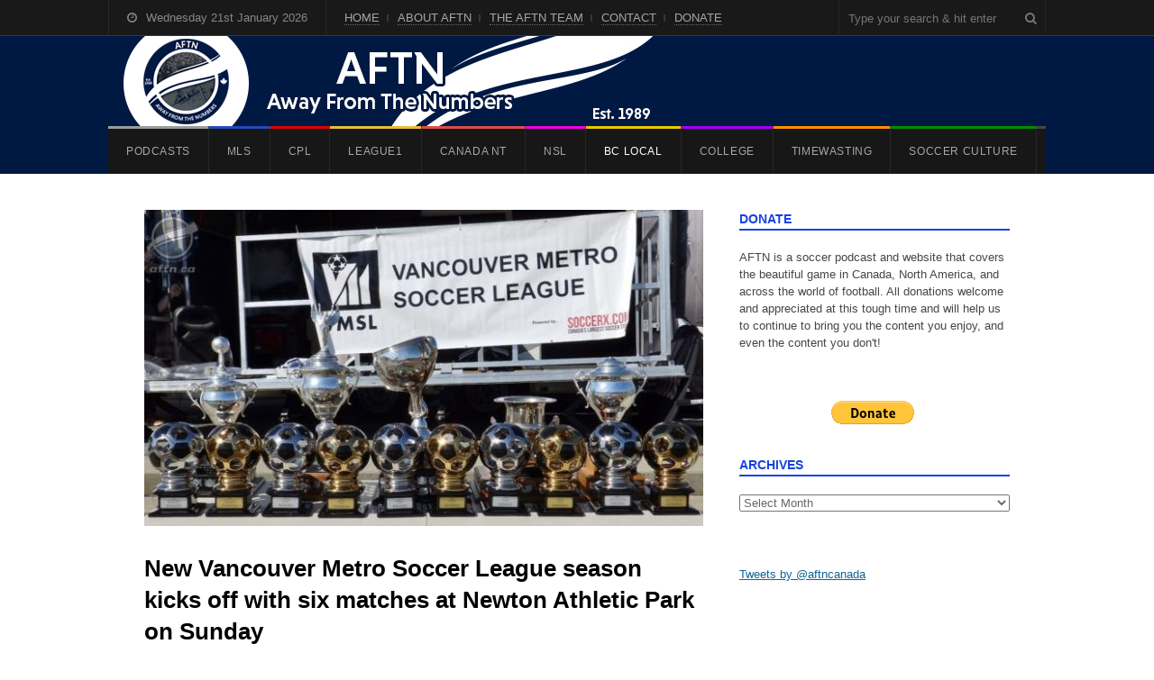

--- FILE ---
content_type: text/html; charset=UTF-8
request_url: https://aftn.ca/new-vancouver-metro-soccer-league-season-kicks-off-with-six-matches-at-newton-athletic-park-on-sunday/
body_size: 50305
content:
<!DOCTYPE html><html lang="en-GB"><head><script data-no-optimize="1">var litespeed_docref=sessionStorage.getItem("litespeed_docref");litespeed_docref&&(Object.defineProperty(document,"referrer",{get:function(){return litespeed_docref}}),sessionStorage.removeItem("litespeed_docref"));</script> <meta charset="UTF-8"><meta name="viewport" content="width=device-width, initial-scale=1"><link rel="pingback" href="https://aftn.ca/xmlrpc.php"><title>New Vancouver Metro Soccer League season kicks off with six matches at Newton Athletic Park on Sunday &#8211; AFTN</title> <script type="litespeed/javascript">function theChampLoadEvent(e){var t=window.onload;if(typeof window.onload!="function"){window.onload=e}else{window.onload=function(){t();e()}}}</script> <script type="litespeed/javascript">var theChampDefaultLang='en_GB',theChampCloseIconPath='https://aftn.ca/wp-content/plugins/super-socializer/images/close.png'</script> <script type="litespeed/javascript">var theChampSiteUrl='https://aftn.ca',theChampVerified=0,theChampEmailPopup=0,heateorSsMoreSharePopupSearchText='Search'</script> <script type="litespeed/javascript">var theChampSharingAjaxUrl='https://aftn.ca/wp-admin/admin-ajax.php',heateorSsFbMessengerAPI='https://www.facebook.com/dialog/send?app_id=595489497242932&display=popup&link=%encoded_post_url%&redirect_uri=%encoded_post_url%',heateorSsWhatsappShareAPI='web',heateorSsUrlCountFetched=[],heateorSsSharesText='Shares',heateorSsShareText='Share',theChampPluginIconPath='https://aftn.ca/wp-content/plugins/super-socializer/images/logo.png',theChampSaveSharesLocally=0,theChampHorizontalSharingCountEnable=1,theChampVerticalSharingCountEnable=0,theChampSharingOffset=0,theChampCounterOffset=0,theChampMobileStickySharingEnabled=0,heateorSsCopyLinkMessage="Link copied."</script> <style type="text/css">.the_champ_button_instagram span.the_champ_svg,a.the_champ_instagram span.the_champ_svg{background:radial-gradient(circle at 30% 107%,#fdf497 0,#fdf497 5%,#fd5949 45%,#d6249f 60%,#285aeb 90%)}
					.the_champ_horizontal_sharing .the_champ_svg,.heateor_ss_standard_follow_icons_container .the_champ_svg{
					color: #fff;
				border-width: 0px;
		border-style: solid;
		border-color: transparent;
	}
		.the_champ_horizontal_sharing .theChampTCBackground{
		color:#666;
	}
		.the_champ_horizontal_sharing span.the_champ_svg:hover,.heateor_ss_standard_follow_icons_container span.the_champ_svg:hover{
				border-color: transparent;
	}
		.the_champ_vertical_sharing span.the_champ_svg,.heateor_ss_floating_follow_icons_container span.the_champ_svg{
					color: #fff;
				border-width: 0px;
		border-style: solid;
		border-color: transparent;
	}
		.the_champ_vertical_sharing .theChampTCBackground{
		color:#666;
	}
		.the_champ_vertical_sharing span.the_champ_svg:hover,.heateor_ss_floating_follow_icons_container span.the_champ_svg:hover{
						border-color: transparent;
		}
	div.the_champ_sharing_title{text-align:center}div.the_champ_sharing_ul{width:100%;text-align:center;}div.the_champ_horizontal_sharing div.the_champ_sharing_ul a{float:none;display:inline-block;}</style><meta name='robots' content='max-image-preview:large' /><link rel='dns-prefetch' href='//stats.wp.com' /><link rel='preconnect' href='//i0.wp.com' /><link rel='preconnect' href='//c0.wp.com' /><link rel="alternate" type="application/rss+xml" title="AFTN &raquo; Feed" href="https://aftn.ca/feed/" /><link rel="alternate" type="application/rss+xml" title="AFTN &raquo; Comments Feed" href="https://aftn.ca/comments/feed/" /><link rel="alternate" type="application/rss+xml" title="AFTN &raquo; New Vancouver Metro Soccer League season kicks off with six matches at Newton Athletic Park on Sunday Comments Feed" href="https://aftn.ca/new-vancouver-metro-soccer-league-season-kicks-off-with-six-matches-at-newton-athletic-park-on-sunday/feed/" /><link rel="alternate" title="oEmbed (JSON)" type="application/json+oembed" href="https://aftn.ca/wp-json/oembed/1.0/embed?url=https%3A%2F%2Faftn.ca%2Fnew-vancouver-metro-soccer-league-season-kicks-off-with-six-matches-at-newton-athletic-park-on-sunday%2F" /><link rel="alternate" title="oEmbed (XML)" type="text/xml+oembed" href="https://aftn.ca/wp-json/oembed/1.0/embed?url=https%3A%2F%2Faftn.ca%2Fnew-vancouver-metro-soccer-league-season-kicks-off-with-six-matches-at-newton-athletic-park-on-sunday%2F&#038;format=xml" /><style id='wp-img-auto-sizes-contain-inline-css' type='text/css'>img:is([sizes=auto i],[sizes^="auto," i]){contain-intrinsic-size:3000px 1500px}
/*# sourceURL=wp-img-auto-sizes-contain-inline-css */</style><link data-optimized="2" rel="stylesheet" href="https://aftn.ca/wp-content/litespeed/css/f44c95de0c2d3d8a22adf1af84cd09ac.css?ver=268d2" /><link rel='stylesheet' id='jetpack_related-posts-css' href='https://c0.wp.com/p/jetpack/15.4/modules/related-posts/related-posts.css' type='text/css' media='all' /><link rel='stylesheet' id='wp-block-library-css' href='https://c0.wp.com/c/6.9/wp-includes/css/dist/block-library/style.min.css' type='text/css' media='all' /><style id='wp-block-paragraph-inline-css' type='text/css'>.is-small-text{font-size:.875em}.is-regular-text{font-size:1em}.is-large-text{font-size:2.25em}.is-larger-text{font-size:3em}.has-drop-cap:not(:focus):first-letter{float:left;font-size:8.4em;font-style:normal;font-weight:100;line-height:.68;margin:.05em .1em 0 0;text-transform:uppercase}body.rtl .has-drop-cap:not(:focus):first-letter{float:none;margin-left:.1em}p.has-drop-cap.has-background{overflow:hidden}:root :where(p.has-background){padding:1.25em 2.375em}:where(p.has-text-color:not(.has-link-color)) a{color:inherit}p.has-text-align-left[style*="writing-mode:vertical-lr"],p.has-text-align-right[style*="writing-mode:vertical-rl"]{rotate:180deg}
/*# sourceURL=https://c0.wp.com/c/6.9/wp-includes/blocks/paragraph/style.min.css */</style><style id='global-styles-inline-css' type='text/css'>:root{--wp--preset--aspect-ratio--square: 1;--wp--preset--aspect-ratio--4-3: 4/3;--wp--preset--aspect-ratio--3-4: 3/4;--wp--preset--aspect-ratio--3-2: 3/2;--wp--preset--aspect-ratio--2-3: 2/3;--wp--preset--aspect-ratio--16-9: 16/9;--wp--preset--aspect-ratio--9-16: 9/16;--wp--preset--color--black: #000000;--wp--preset--color--cyan-bluish-gray: #abb8c3;--wp--preset--color--white: #ffffff;--wp--preset--color--pale-pink: #f78da7;--wp--preset--color--vivid-red: #cf2e2e;--wp--preset--color--luminous-vivid-orange: #ff6900;--wp--preset--color--luminous-vivid-amber: #fcb900;--wp--preset--color--light-green-cyan: #7bdcb5;--wp--preset--color--vivid-green-cyan: #00d084;--wp--preset--color--pale-cyan-blue: #8ed1fc;--wp--preset--color--vivid-cyan-blue: #0693e3;--wp--preset--color--vivid-purple: #9b51e0;--wp--preset--gradient--vivid-cyan-blue-to-vivid-purple: linear-gradient(135deg,rgb(6,147,227) 0%,rgb(155,81,224) 100%);--wp--preset--gradient--light-green-cyan-to-vivid-green-cyan: linear-gradient(135deg,rgb(122,220,180) 0%,rgb(0,208,130) 100%);--wp--preset--gradient--luminous-vivid-amber-to-luminous-vivid-orange: linear-gradient(135deg,rgb(252,185,0) 0%,rgb(255,105,0) 100%);--wp--preset--gradient--luminous-vivid-orange-to-vivid-red: linear-gradient(135deg,rgb(255,105,0) 0%,rgb(207,46,46) 100%);--wp--preset--gradient--very-light-gray-to-cyan-bluish-gray: linear-gradient(135deg,rgb(238,238,238) 0%,rgb(169,184,195) 100%);--wp--preset--gradient--cool-to-warm-spectrum: linear-gradient(135deg,rgb(74,234,220) 0%,rgb(151,120,209) 20%,rgb(207,42,186) 40%,rgb(238,44,130) 60%,rgb(251,105,98) 80%,rgb(254,248,76) 100%);--wp--preset--gradient--blush-light-purple: linear-gradient(135deg,rgb(255,206,236) 0%,rgb(152,150,240) 100%);--wp--preset--gradient--blush-bordeaux: linear-gradient(135deg,rgb(254,205,165) 0%,rgb(254,45,45) 50%,rgb(107,0,62) 100%);--wp--preset--gradient--luminous-dusk: linear-gradient(135deg,rgb(255,203,112) 0%,rgb(199,81,192) 50%,rgb(65,88,208) 100%);--wp--preset--gradient--pale-ocean: linear-gradient(135deg,rgb(255,245,203) 0%,rgb(182,227,212) 50%,rgb(51,167,181) 100%);--wp--preset--gradient--electric-grass: linear-gradient(135deg,rgb(202,248,128) 0%,rgb(113,206,126) 100%);--wp--preset--gradient--midnight: linear-gradient(135deg,rgb(2,3,129) 0%,rgb(40,116,252) 100%);--wp--preset--font-size--small: 13px;--wp--preset--font-size--medium: 20px;--wp--preset--font-size--large: 36px;--wp--preset--font-size--x-large: 42px;--wp--preset--spacing--20: 0.44rem;--wp--preset--spacing--30: 0.67rem;--wp--preset--spacing--40: 1rem;--wp--preset--spacing--50: 1.5rem;--wp--preset--spacing--60: 2.25rem;--wp--preset--spacing--70: 3.38rem;--wp--preset--spacing--80: 5.06rem;--wp--preset--shadow--natural: 6px 6px 9px rgba(0, 0, 0, 0.2);--wp--preset--shadow--deep: 12px 12px 50px rgba(0, 0, 0, 0.4);--wp--preset--shadow--sharp: 6px 6px 0px rgba(0, 0, 0, 0.2);--wp--preset--shadow--outlined: 6px 6px 0px -3px rgb(255, 255, 255), 6px 6px rgb(0, 0, 0);--wp--preset--shadow--crisp: 6px 6px 0px rgb(0, 0, 0);}:where(.is-layout-flex){gap: 0.5em;}:where(.is-layout-grid){gap: 0.5em;}body .is-layout-flex{display: flex;}.is-layout-flex{flex-wrap: wrap;align-items: center;}.is-layout-flex > :is(*, div){margin: 0;}body .is-layout-grid{display: grid;}.is-layout-grid > :is(*, div){margin: 0;}:where(.wp-block-columns.is-layout-flex){gap: 2em;}:where(.wp-block-columns.is-layout-grid){gap: 2em;}:where(.wp-block-post-template.is-layout-flex){gap: 1.25em;}:where(.wp-block-post-template.is-layout-grid){gap: 1.25em;}.has-black-color{color: var(--wp--preset--color--black) !important;}.has-cyan-bluish-gray-color{color: var(--wp--preset--color--cyan-bluish-gray) !important;}.has-white-color{color: var(--wp--preset--color--white) !important;}.has-pale-pink-color{color: var(--wp--preset--color--pale-pink) !important;}.has-vivid-red-color{color: var(--wp--preset--color--vivid-red) !important;}.has-luminous-vivid-orange-color{color: var(--wp--preset--color--luminous-vivid-orange) !important;}.has-luminous-vivid-amber-color{color: var(--wp--preset--color--luminous-vivid-amber) !important;}.has-light-green-cyan-color{color: var(--wp--preset--color--light-green-cyan) !important;}.has-vivid-green-cyan-color{color: var(--wp--preset--color--vivid-green-cyan) !important;}.has-pale-cyan-blue-color{color: var(--wp--preset--color--pale-cyan-blue) !important;}.has-vivid-cyan-blue-color{color: var(--wp--preset--color--vivid-cyan-blue) !important;}.has-vivid-purple-color{color: var(--wp--preset--color--vivid-purple) !important;}.has-black-background-color{background-color: var(--wp--preset--color--black) !important;}.has-cyan-bluish-gray-background-color{background-color: var(--wp--preset--color--cyan-bluish-gray) !important;}.has-white-background-color{background-color: var(--wp--preset--color--white) !important;}.has-pale-pink-background-color{background-color: var(--wp--preset--color--pale-pink) !important;}.has-vivid-red-background-color{background-color: var(--wp--preset--color--vivid-red) !important;}.has-luminous-vivid-orange-background-color{background-color: var(--wp--preset--color--luminous-vivid-orange) !important;}.has-luminous-vivid-amber-background-color{background-color: var(--wp--preset--color--luminous-vivid-amber) !important;}.has-light-green-cyan-background-color{background-color: var(--wp--preset--color--light-green-cyan) !important;}.has-vivid-green-cyan-background-color{background-color: var(--wp--preset--color--vivid-green-cyan) !important;}.has-pale-cyan-blue-background-color{background-color: var(--wp--preset--color--pale-cyan-blue) !important;}.has-vivid-cyan-blue-background-color{background-color: var(--wp--preset--color--vivid-cyan-blue) !important;}.has-vivid-purple-background-color{background-color: var(--wp--preset--color--vivid-purple) !important;}.has-black-border-color{border-color: var(--wp--preset--color--black) !important;}.has-cyan-bluish-gray-border-color{border-color: var(--wp--preset--color--cyan-bluish-gray) !important;}.has-white-border-color{border-color: var(--wp--preset--color--white) !important;}.has-pale-pink-border-color{border-color: var(--wp--preset--color--pale-pink) !important;}.has-vivid-red-border-color{border-color: var(--wp--preset--color--vivid-red) !important;}.has-luminous-vivid-orange-border-color{border-color: var(--wp--preset--color--luminous-vivid-orange) !important;}.has-luminous-vivid-amber-border-color{border-color: var(--wp--preset--color--luminous-vivid-amber) !important;}.has-light-green-cyan-border-color{border-color: var(--wp--preset--color--light-green-cyan) !important;}.has-vivid-green-cyan-border-color{border-color: var(--wp--preset--color--vivid-green-cyan) !important;}.has-pale-cyan-blue-border-color{border-color: var(--wp--preset--color--pale-cyan-blue) !important;}.has-vivid-cyan-blue-border-color{border-color: var(--wp--preset--color--vivid-cyan-blue) !important;}.has-vivid-purple-border-color{border-color: var(--wp--preset--color--vivid-purple) !important;}.has-vivid-cyan-blue-to-vivid-purple-gradient-background{background: var(--wp--preset--gradient--vivid-cyan-blue-to-vivid-purple) !important;}.has-light-green-cyan-to-vivid-green-cyan-gradient-background{background: var(--wp--preset--gradient--light-green-cyan-to-vivid-green-cyan) !important;}.has-luminous-vivid-amber-to-luminous-vivid-orange-gradient-background{background: var(--wp--preset--gradient--luminous-vivid-amber-to-luminous-vivid-orange) !important;}.has-luminous-vivid-orange-to-vivid-red-gradient-background{background: var(--wp--preset--gradient--luminous-vivid-orange-to-vivid-red) !important;}.has-very-light-gray-to-cyan-bluish-gray-gradient-background{background: var(--wp--preset--gradient--very-light-gray-to-cyan-bluish-gray) !important;}.has-cool-to-warm-spectrum-gradient-background{background: var(--wp--preset--gradient--cool-to-warm-spectrum) !important;}.has-blush-light-purple-gradient-background{background: var(--wp--preset--gradient--blush-light-purple) !important;}.has-blush-bordeaux-gradient-background{background: var(--wp--preset--gradient--blush-bordeaux) !important;}.has-luminous-dusk-gradient-background{background: var(--wp--preset--gradient--luminous-dusk) !important;}.has-pale-ocean-gradient-background{background: var(--wp--preset--gradient--pale-ocean) !important;}.has-electric-grass-gradient-background{background: var(--wp--preset--gradient--electric-grass) !important;}.has-midnight-gradient-background{background: var(--wp--preset--gradient--midnight) !important;}.has-small-font-size{font-size: var(--wp--preset--font-size--small) !important;}.has-medium-font-size{font-size: var(--wp--preset--font-size--medium) !important;}.has-large-font-size{font-size: var(--wp--preset--font-size--large) !important;}.has-x-large-font-size{font-size: var(--wp--preset--font-size--x-large) !important;}
/*# sourceURL=global-styles-inline-css */</style><style id='classic-theme-styles-inline-css' type='text/css'>/*! This file is auto-generated */
.wp-block-button__link{color:#fff;background-color:#32373c;border-radius:9999px;box-shadow:none;text-decoration:none;padding:calc(.667em + 2px) calc(1.333em + 2px);font-size:1.125em}.wp-block-file__button{background:#32373c;color:#fff;text-decoration:none}
/*# sourceURL=/wp-includes/css/classic-themes.min.css */</style><style id='the_champ_frontend_css-inline-css' type='text/css'>.the_champ_horizontal_sharing .the_champ_square_count{
			display:block;
			text-indent:0!important;
			visibility:hidden;
			background-color:#58B8F8!important;
			width:auto;
			height:auto;
			text-align:center;
			min-width:8px!important;
			padding:1px 4px!important;
			color:#fff!important;
			font-family:&#039;Open Sans&#039;,arial,sans-serif!important;
			font-size:10px!important;
			font-weight:600!important;
			-webkit-border-radius:15px!important;
			border-radius:15px!important;
			-webkit-box-shadow:0 2px 2px rgba(0,0,0,.4);
			box-shadow:0 2px 2px rgba(0,0,0,.4);
			text-shadow:0 -1px 0 rgba(0,0,0,.2);
			line-height:14px!important;
			border:2px solid #fff!important;
			z-index:1;
			margin:2px auto!important;
			box-sizing:content-box!important
		}
/*# sourceURL=the_champ_frontend_css-inline-css */</style> <script id="jetpack_related-posts-js-extra" type="litespeed/javascript">var related_posts_js_options={"post_heading":"h4"}</script> <script type="litespeed/javascript" data-src="https://c0.wp.com/p/jetpack/15.4/_inc/build/related-posts/related-posts.min.js" id="jetpack_related-posts-js"></script> <script type="litespeed/javascript" data-src="https://c0.wp.com/c/6.9/wp-includes/js/jquery/jquery.min.js" id="jquery-core-js"></script> <script type="litespeed/javascript" data-src="https://c0.wp.com/c/6.9/wp-includes/js/jquery/jquery-migrate.min.js" id="jquery-migrate-js"></script> <link rel="https://api.w.org/" href="https://aftn.ca/wp-json/" /><link rel="alternate" title="JSON" type="application/json" href="https://aftn.ca/wp-json/wp/v2/posts/21871" /><link rel="EditURI" type="application/rsd+xml" title="RSD" href="https://aftn.ca/xmlrpc.php?rsd" /><meta name="generator" content="WordPress 6.9" /><link rel="canonical" href="https://aftn.ca/new-vancouver-metro-soccer-league-season-kicks-off-with-six-matches-at-newton-athletic-park-on-sunday/" /><link rel='shortlink' href='https://aftn.ca/?p=21871' /><style>img#wpstats{display:none}</style><link rel="apple-touch-icon" sizes="180x180" href="/wp-content/uploads/fbrfg/apple-touch-icon.png"><link rel="icon" type="image/png" sizes="32x32" href="/wp-content/uploads/fbrfg/favicon-32x32.png"><link rel="icon" type="image/png" sizes="16x16" href="/wp-content/uploads/fbrfg/favicon-16x16.png"><link rel="manifest" href="/wp-content/uploads/fbrfg/site.webmanifest"><link rel="shortcut icon" href="/wp-content/uploads/fbrfg/favicon.ico"><meta name="msapplication-TileColor" content="#da532c"><meta name="msapplication-config" content="/wp-content/uploads/fbrfg/browserconfig.xml"><meta name="theme-color" content="#ffffff"><meta name="google-site-verification" content="OGYBqr-8ATS4pIDej4YnzJRx8bIOY6oGfxxzd-OMxbU" /><meta name="google-site-verification" content="yp5nQPoSuA8V5AUiYVAoGNCfHZDUwSme91zpaWGmV_g" /><style type="text/css">#header{ padding-top:0px; }#header{ padding-bottom:0px; }#top-wrap{ background-color:#001943; }h1 a:hover, h2 a:hover, h2 a:hover, h3 a:hover, h4 a:hover, h5 a:hover{ color:#1743e0; }.loop-entry-title a:hover{ color:#1743e0; }.single .entry a:hover, p.logged-in-as a:hover, .comment-navigation a:hover, .page .entry a:hover, .entry-footer a:hover, .home-slider-caption-excerpt a:hover, .post-meta a:hover{ color:#1743e0; }.sidebar-container .widget-title{ color:#1743e0; }.sidebar-container .widget-title{ border-color:#1743e0; }.wpex-tabs-widget-tabs a.active{ border-top-color:#1743e0; }.author-badge{ color:#ffffff; }.author-badge{ background:#1743e0; }.site-scroll-top:hover{ background-color:#1743e0; }</style><style type="text/css">.cat-690-bg,#site-navigation .dropdown-menu .cat-690:after, body.category-690 .layout-toggle {background-color:#008cea}#site-navigation .current-menu-item.cat-690 > a, .wpex-mobile-main-nav .cat-690 > a {color:#008cea !important}.cat-3375-bg,#site-navigation .dropdown-menu .cat-3375:after, body.category-3375 .layout-toggle {background-color:#e8be35}#site-navigation .current-menu-item.cat-3375 > a, .wpex-mobile-main-nav .cat-3375 > a {color:#e8be35 !important}.cat-750-bg,#site-navigation .dropdown-menu .cat-750:after, body.category-750 .layout-toggle {background-color:#43b7b7}#site-navigation .current-menu-item.cat-750 > a, .wpex-mobile-main-nav .cat-750 > a {color:#43b7b7 !important}.cat-530-bg,#site-navigation .dropdown-menu .cat-530:after, body.category-530 .layout-toggle {background-color:#9b9b9b}#site-navigation .current-menu-item.cat-530 > a, .wpex-mobile-main-nav .cat-530 > a {color:#9b9b9b !important}.cat-2232-bg,#site-navigation .dropdown-menu .cat-2232:after, body.category-2232 .layout-toggle {background-color:#40ba39}#site-navigation .current-menu-item.cat-2232 > a, .wpex-mobile-main-nav .cat-2232 > a {color:#40ba39 !important}.cat-2520-bg,#site-navigation .dropdown-menu .cat-2520:after, body.category-2520 .layout-toggle {background-color:#ff9000}#site-navigation .current-menu-item.cat-2520 > a, .wpex-mobile-main-nav .cat-2520 > a {color:#ff9000 !important}.cat-674-bg,#site-navigation .dropdown-menu .cat-674:after, body.category-674 .layout-toggle {background-color:#a400f7}#site-navigation .current-menu-item.cat-674 > a, .wpex-mobile-main-nav .cat-674 > a {color:#a400f7 !important}.cat-2887-bg,#site-navigation .dropdown-menu .cat-2887:after, body.category-2887 .layout-toggle {background-color:#dd8500}#site-navigation .current-menu-item.cat-2887 > a, .wpex-mobile-main-nav .cat-2887 > a {color:#dd8500 !important}.cat-2888-bg,#site-navigation .dropdown-menu .cat-2888:after, body.category-2888 .layout-toggle {background-color:#dd0000}#site-navigation .current-menu-item.cat-2888 > a, .wpex-mobile-main-nav .cat-2888 > a {color:#dd0000 !important}.cat-538-bg,#site-navigation .dropdown-menu .cat-538:after, body.category-538 .layout-toggle {background-color:#028e00}#site-navigation .current-menu-item.cat-538 > a, .wpex-mobile-main-nav .cat-538 > a {color:#028e00 !important}.cat-680-bg,#site-navigation .dropdown-menu .cat-680:after, body.category-680 .layout-toggle {background-color:#028e00}#site-navigation .current-menu-item.cat-680 > a, .wpex-mobile-main-nav .cat-680 > a {color:#028e00 !important}.cat-3204-bg,#site-navigation .dropdown-menu .cat-3204:after, body.category-3204 .layout-toggle {background-color:#a400f7}#site-navigation .current-menu-item.cat-3204 > a, .wpex-mobile-main-nav .cat-3204 > a {color:#a400f7 !important}.cat-3374-bg,#site-navigation .dropdown-menu .cat-3374:after, body.category-3374 .layout-toggle {background-color:#254aba}#site-navigation .current-menu-item.cat-3374 > a, .wpex-mobile-main-nav .cat-3374 > a {color:#254aba !important}.cat-669-bg,#site-navigation .dropdown-menu .cat-669:after, body.category-669 .layout-toggle {background-color:#dd0000}#site-navigation .current-menu-item.cat-669 > a, .wpex-mobile-main-nav .cat-669 > a {color:#dd0000 !important}.cat-531-bg,#site-navigation .dropdown-menu .cat-531:after, body.category-531 .layout-toggle {background-color:#254aba}#site-navigation .current-menu-item.cat-531 > a, .wpex-mobile-main-nav .cat-531 > a {color:#254aba !important}.cat-886-bg,#site-navigation .dropdown-menu .cat-886:after, body.category-886 .layout-toggle {background-color:#43b7b7}#site-navigation .current-menu-item.cat-886 > a, .wpex-mobile-main-nav .cat-886 > a {color:#43b7b7 !important}.cat-917-bg,#site-navigation .dropdown-menu .cat-917:after, body.category-917 .layout-toggle {background-color:#dd0000}#site-navigation .current-menu-item.cat-917 > a, .wpex-mobile-main-nav .cat-917 > a {color:#dd0000 !important}.cat-2667-bg,#site-navigation .dropdown-menu .cat-2667:after, body.category-2667 .layout-toggle {background-color:#2b00ef}#site-navigation .current-menu-item.cat-2667 > a, .wpex-mobile-main-nav .cat-2667 > a {color:#2b00ef !important}.cat-675-bg,#site-navigation .dropdown-menu .cat-675:after, body.category-675 .layout-toggle {background-color:#a400f7}#site-navigation .current-menu-item.cat-675 > a, .wpex-mobile-main-nav .cat-675 > a {color:#a400f7 !important}.cat-677-bg,#site-navigation .dropdown-menu .cat-677:after, body.category-677 .layout-toggle {background-color:#e8c900}#site-navigation .current-menu-item.cat-677 > a, .wpex-mobile-main-nav .cat-677 > a {color:#e8c900 !important}.cat-1135-bg,#site-navigation .dropdown-menu .cat-1135:after, body.category-1135 .layout-toggle {background-color:#028e00}#site-navigation .current-menu-item.cat-1135 > a, .wpex-mobile-main-nav .cat-1135 > a {color:#028e00 !important}.cat-3038-bg,#site-navigation .dropdown-menu .cat-3038:after, body.category-3038 .layout-toggle {background-color:#dd0000}#site-navigation .current-menu-item.cat-3038 > a, .wpex-mobile-main-nav .cat-3038 > a {color:#dd0000 !important}.cat-545-bg,#site-navigation .dropdown-menu .cat-545:after, body.category-545 .layout-toggle {background-color:#ff9000}#site-navigation .current-menu-item.cat-545 > a, .wpex-mobile-main-nav .cat-545 > a {color:#ff9000 !important}.cat-1184-bg,#site-navigation .dropdown-menu .cat-1184:after, body.category-1184 .layout-toggle {background-color:#dd9933}#site-navigation .current-menu-item.cat-1184 > a, .wpex-mobile-main-nav .cat-1184 > a {color:#dd9933 !important}.cat-3094-bg,#site-navigation .dropdown-menu .cat-3094:after, body.category-3094 .layout-toggle {background-color:#7ca0bf}#site-navigation .current-menu-item.cat-3094 > a, .wpex-mobile-main-nav .cat-3094 > a {color:#7ca0bf !important}.cat-681-bg,#site-navigation .dropdown-menu .cat-681:after, body.category-681 .layout-toggle {background-color:#028e00}#site-navigation .current-menu-item.cat-681 > a, .wpex-mobile-main-nav .cat-681 > a {color:#028e00 !important}.cat-2098-bg,#site-navigation .dropdown-menu .cat-2098:after, body.category-2098 .layout-toggle {background-color:#1e73be}#site-navigation .current-menu-item.cat-2098 > a, .wpex-mobile-main-nav .cat-2098 > a {color:#1e73be !important}.cat-670-bg,#site-navigation .dropdown-menu .cat-670:after, body.category-670 .layout-toggle {background-color:#dd0000}#site-navigation .current-menu-item.cat-670 > a, .wpex-mobile-main-nav .cat-670 > a {color:#dd0000 !important}.cat-676-bg,#site-navigation .dropdown-menu .cat-676:after, body.category-676 .layout-toggle {background-color:#a400f7}#site-navigation .current-menu-item.cat-676 > a, .wpex-mobile-main-nav .cat-676 > a {color:#a400f7 !important}.cat-989-bg,#site-navigation .dropdown-menu .cat-989:after, body.category-989 .layout-toggle {background-color:#008cea}#site-navigation .current-menu-item.cat-989 > a, .wpex-mobile-main-nav .cat-989 > a {color:#008cea !important}.cat-1890-bg,#site-navigation .dropdown-menu .cat-1890:after, body.category-1890 .layout-toggle {background-color:#dd0202}#site-navigation .current-menu-item.cat-1890 > a, .wpex-mobile-main-nav .cat-1890 > a {color:#dd0202 !important}.cat-678-bg,#site-navigation .dropdown-menu .cat-678:after, body.category-678 .layout-toggle {background-color:#e8c900}#site-navigation .current-menu-item.cat-678 > a, .wpex-mobile-main-nav .cat-678 > a {color:#e8c900 !important}.cat-3054-bg,#site-navigation .dropdown-menu .cat-3054:after, body.category-3054 .layout-toggle {background-color:#254aba}#site-navigation .current-menu-item.cat-3054 > a, .wpex-mobile-main-nav .cat-3054 > a {color:#254aba !important}.cat-546-bg,#site-navigation .dropdown-menu .cat-546:after, body.category-546 .layout-toggle {background-color:#ff9000}#site-navigation .current-menu-item.cat-546 > a, .wpex-mobile-main-nav .cat-546 > a {color:#ff9000 !important}.cat-682-bg,#site-navigation .dropdown-menu .cat-682:after, body.category-682 .layout-toggle {background-color:#028e00}#site-navigation .current-menu-item.cat-682 > a, .wpex-mobile-main-nav .cat-682 > a {color:#028e00 !important}.cat-1290-bg,#site-navigation .dropdown-menu .cat-1290:after, body.category-1290 .layout-toggle {background-color:#028e00}#site-navigation .current-menu-item.cat-1290 > a, .wpex-mobile-main-nav .cat-1290 > a {color:#028e00 !important}.cat-1325-bg,#site-navigation .dropdown-menu .cat-1325:after, body.category-1325 .layout-toggle {background-color:#a400f7}#site-navigation .current-menu-item.cat-1325 > a, .wpex-mobile-main-nav .cat-1325 > a {color:#a400f7 !important}.cat-2093-bg,#site-navigation .dropdown-menu .cat-2093:after, body.category-2093 .layout-toggle {background-color:#254aba}#site-navigation .current-menu-item.cat-2093 > a, .wpex-mobile-main-nav .cat-2093 > a {color:#254aba !important}.cat-1355-bg,#site-navigation .dropdown-menu .cat-1355:after, body.category-1355 .layout-toggle {background-color:#dd0000}#site-navigation .current-menu-item.cat-1355 > a, .wpex-mobile-main-nav .cat-1355 > a {color:#dd0000 !important}.cat-2099-bg,#site-navigation .dropdown-menu .cat-2099:after, body.category-2099 .layout-toggle {background-color:#f7b722}#site-navigation .current-menu-item.cat-2099 > a, .wpex-mobile-main-nav .cat-2099 > a {color:#f7b722 !important}.cat-671-bg,#site-navigation .dropdown-menu .cat-671:after, body.category-671 .layout-toggle {background-color:#dd0000}#site-navigation .current-menu-item.cat-671 > a, .wpex-mobile-main-nav .cat-671 > a {color:#dd0000 !important}.cat-3037-bg,#site-navigation .dropdown-menu .cat-3037:after, body.category-3037 .layout-toggle {background-color:#e8be35}#site-navigation .current-menu-item.cat-3037 > a, .wpex-mobile-main-nav .cat-3037 > a {color:#e8be35 !important}.cat-679-bg,#site-navigation .dropdown-menu .cat-679:after, body.category-679 .layout-toggle {background-color:#e8c900}#site-navigation .current-menu-item.cat-679 > a, .wpex-mobile-main-nav .cat-679 > a {color:#e8c900 !important}.cat-547-bg,#site-navigation .dropdown-menu .cat-547:after, body.category-547 .layout-toggle {background-color:#ff9000}#site-navigation .current-menu-item.cat-547 > a, .wpex-mobile-main-nav .cat-547 > a {color:#ff9000 !important}.cat-683-bg,#site-navigation .dropdown-menu .cat-683:after, body.category-683 .layout-toggle {background-color:#028e00}#site-navigation .current-menu-item.cat-683 > a, .wpex-mobile-main-nav .cat-683 > a {color:#028e00 !important}.cat-668-bg,#site-navigation .dropdown-menu .cat-668:after, body.category-668 .layout-toggle {background-color:#dd0000}#site-navigation .current-menu-item.cat-668 > a, .wpex-mobile-main-nav .cat-668 > a {color:#dd0000 !important}.cat-2100-bg,#site-navigation .dropdown-menu .cat-2100:after, body.category-2100 .layout-toggle {background-color:#ad0000}#site-navigation .current-menu-item.cat-2100 > a, .wpex-mobile-main-nav .cat-2100 > a {color:#ad0000 !important}.cat-672-bg,#site-navigation .dropdown-menu .cat-672:after, body.category-672 .layout-toggle {background-color:#dd0000}#site-navigation .current-menu-item.cat-672 > a, .wpex-mobile-main-nav .cat-672 > a {color:#dd0000 !important}.cat-1733-bg,#site-navigation .dropdown-menu .cat-1733:after, body.category-1733 .layout-toggle {background-color:#a400f7}#site-navigation .current-menu-item.cat-1733 > a, .wpex-mobile-main-nav .cat-1733 > a {color:#a400f7 !important}.cat-534-bg,#site-navigation .dropdown-menu .cat-534:after, body.category-534 .layout-toggle {background-color:#dd4d4d}#site-navigation .current-menu-item.cat-534 > a, .wpex-mobile-main-nav .cat-534 > a {color:#dd4d4d !important}.cat-1189-bg,#site-navigation .dropdown-menu .cat-1189:after, body.category-1189 .layout-toggle {background-color:#e8c900}#site-navigation .current-menu-item.cat-1189 > a, .wpex-mobile-main-nav .cat-1189 > a {color:#e8c900 !important}.cat-548-bg,#site-navigation .dropdown-menu .cat-548:after, body.category-548 .layout-toggle {background-color:#ff9000}#site-navigation .current-menu-item.cat-548 > a, .wpex-mobile-main-nav .cat-548 > a {color:#ff9000 !important}.cat-3735-bg,#site-navigation .dropdown-menu .cat-3735:after, body.category-3735 .layout-toggle {background-color:#f200e6}#site-navigation .current-menu-item.cat-3735 > a, .wpex-mobile-main-nav .cat-3735 > a {color:#f200e6 !important}.cat-809-bg,#site-navigation .dropdown-menu .cat-809:after, body.category-809 .layout-toggle {background-color:#dd0202}#site-navigation .current-menu-item.cat-809 > a, .wpex-mobile-main-nav .cat-809 > a {color:#dd0202 !important}.cat-1464-bg,#site-navigation .dropdown-menu .cat-1464:after, body.category-1464 .layout-toggle {background-color:#e8c900}#site-navigation .current-menu-item.cat-1464 > a, .wpex-mobile-main-nav .cat-1464 > a {color:#e8c900 !important}.cat-673-bg,#site-navigation .dropdown-menu .cat-673:after, body.category-673 .layout-toggle {background-color:#dd0000}#site-navigation .current-menu-item.cat-673 > a, .wpex-mobile-main-nav .cat-673 > a {color:#dd0000 !important}.cat-2021-bg,#site-navigation .dropdown-menu .cat-2021:after, body.category-2021 .layout-toggle {background-color:#4e2a84}#site-navigation .current-menu-item.cat-2021 > a, .wpex-mobile-main-nav .cat-2021 > a {color:#4e2a84 !important}.cat-549-bg,#site-navigation .dropdown-menu .cat-549:after, body.category-549 .layout-toggle {background-color:#ff9900}#site-navigation .current-menu-item.cat-549 > a, .wpex-mobile-main-nav .cat-549 > a {color:#ff9900 !important}.cat-822-bg,#site-navigation .dropdown-menu .cat-822:after, body.category-822 .layout-toggle {background-color:#dd4d4d}#site-navigation .current-menu-item.cat-822 > a, .wpex-mobile-main-nav .cat-822 > a {color:#dd4d4d !important}.cat-1564-bg,#site-navigation .dropdown-menu .cat-1564:after, body.category-1564 .layout-toggle {background-color:#e8c900}#site-navigation .current-menu-item.cat-1564 > a, .wpex-mobile-main-nav .cat-1564 > a {color:#e8c900 !important}.cat-924-bg,#site-navigation .dropdown-menu .cat-924:after, body.category-924 .layout-toggle {background-color:#254aba}#site-navigation .current-menu-item.cat-924 > a, .wpex-mobile-main-nav .cat-924 > a {color:#254aba !important}.cat-1806-bg,#site-navigation .dropdown-menu .cat-1806:after, body.category-1806 .layout-toggle {background-color:#ff9000}#site-navigation .current-menu-item.cat-1806 > a, .wpex-mobile-main-nav .cat-1806 > a {color:#ff9000 !important}.cat-536-bg,#site-navigation .dropdown-menu .cat-536:after, body.category-536 .layout-toggle {background-color:#e8c900}#site-navigation .current-menu-item.cat-536 > a, .wpex-mobile-main-nav .cat-536 > a {color:#e8c900 !important}.cat-2044-bg,#site-navigation .dropdown-menu .cat-2044:after, body.category-2044 .layout-toggle {background-color:#335425}#site-navigation .current-menu-item.cat-2044 > a, .wpex-mobile-main-nav .cat-2044 > a {color:#335425 !important}.cat-532-bg,#site-navigation .dropdown-menu .cat-532:after, body.category-532 .layout-toggle {background-color:#008cea}#site-navigation .current-menu-item.cat-532 > a, .wpex-mobile-main-nav .cat-532 > a {color:#008cea !important}.cat-1680-bg,#site-navigation .dropdown-menu .cat-1680:after, body.category-1680 .layout-toggle {background-color:#e8c900}#site-navigation .current-menu-item.cat-1680 > a, .wpex-mobile-main-nav .cat-1680 > a {color:#e8c900 !important}.cat-1246-bg,#site-navigation .dropdown-menu .cat-1246:after, body.category-1246 .layout-toggle {background-color:#dd4d4d}#site-navigation .current-menu-item.cat-1246 > a, .wpex-mobile-main-nav .cat-1246 > a {color:#dd4d4d !important}.cat-1247-bg,#site-navigation .dropdown-menu .cat-1247:after, body.category-1247 .layout-toggle {background-color:#254aba}#site-navigation .current-menu-item.cat-1247 > a, .wpex-mobile-main-nav .cat-1247 > a {color:#254aba !important}.cat-2046-bg,#site-navigation .dropdown-menu .cat-2046:after, body.category-2046 .layout-toggle {background-color:#41b5e6}#site-navigation .current-menu-item.cat-2046 > a, .wpex-mobile-main-nav .cat-2046 > a {color:#41b5e6 !important}.cat-1792-bg,#site-navigation .dropdown-menu .cat-1792:after, body.category-1792 .layout-toggle {background-color:#254aba}#site-navigation .current-menu-item.cat-1792 > a, .wpex-mobile-main-nav .cat-1792 > a {color:#254aba !important}.cat-535-bg,#site-navigation .dropdown-menu .cat-535:after, body.category-535 .layout-toggle {background-color:#a400f7}#site-navigation .current-menu-item.cat-535 > a, .wpex-mobile-main-nav .cat-535 > a {color:#a400f7 !important}.cat-1885-bg,#site-navigation .dropdown-menu .cat-1885:after, body.category-1885 .layout-toggle {background-color:#dd4d4d}#site-navigation .current-menu-item.cat-1885 > a, .wpex-mobile-main-nav .cat-1885 > a {color:#dd4d4d !important}.cat-2084-bg,#site-navigation .dropdown-menu .cat-2084:after, body.category-2084 .layout-toggle {background-color:#5bd604}#site-navigation .current-menu-item.cat-2084 > a, .wpex-mobile-main-nav .cat-2084 > a {color:#5bd604 !important}.cat-533-bg,#site-navigation .dropdown-menu .cat-533:after, body.category-533 .layout-toggle {background-color:#43b7b7}#site-navigation .current-menu-item.cat-533 > a, .wpex-mobile-main-nav .cat-533 > a {color:#43b7b7 !important}.cat-1893-bg,#site-navigation .dropdown-menu .cat-1893:after, body.category-1893 .layout-toggle {background-color:#dd4d4d}#site-navigation .current-menu-item.cat-1893 > a, .wpex-mobile-main-nav .cat-1893 > a {color:#dd4d4d !important}.cat-537-bg,#site-navigation .dropdown-menu .cat-537:after, body.category-537 .layout-toggle {background-color:#ff9000}#site-navigation .current-menu-item.cat-537 > a, .wpex-mobile-main-nav .cat-537 > a {color:#ff9000 !important}.cat-1909-bg,#site-navigation .dropdown-menu .cat-1909:after, body.category-1909 .layout-toggle {background-color:#dd4d4d}#site-navigation .current-menu-item.cat-1909 > a, .wpex-mobile-main-nav .cat-1909 > a {color:#dd4d4d !important}.cat-1100-bg,#site-navigation .dropdown-menu .cat-1100:after, body.category-1100 .layout-toggle {background-color:#028e00}#site-navigation .current-menu-item.cat-1100 > a, .wpex-mobile-main-nav .cat-1100 > a {color:#028e00 !important}.cat-985-bg,#site-navigation .dropdown-menu .cat-985:after, body.category-985 .layout-toggle {background-color:#ff02e1}#site-navigation .current-menu-item.cat-985 > a, .wpex-mobile-main-nav .cat-985 > a {color:#ff02e1 !important}</style><style type="text/css" id="custom-background-css">body.custom-background { background-color: #ffffff; }</style><link rel="icon" href="https://i0.wp.com/aftn.ca/wp-content/uploads/AFTN-Logo-2017.jpg?fit=32%2C32&#038;ssl=1" sizes="32x32" /><link rel="icon" href="https://i0.wp.com/aftn.ca/wp-content/uploads/AFTN-Logo-2017.jpg?fit=192%2C192&#038;ssl=1" sizes="192x192" /><link rel="apple-touch-icon" href="https://i0.wp.com/aftn.ca/wp-content/uploads/AFTN-Logo-2017.jpg?fit=180%2C180&#038;ssl=1" /><meta name="msapplication-TileImage" content="https://i0.wp.com/aftn.ca/wp-content/uploads/AFTN-Logo-2017.jpg?fit=270%2C270&#038;ssl=1" /><style type="text/css" id="wp-custom-css">body .site-branding { max-width: 100%; }</style><meta data-pso-pv="1.2.1" data-pso-pt="singlePost" data-pso-th="3ecc1963ec533321b54c488a38dd86f3"><script type="litespeed/javascript" data-src="//pagead2.googlesyndication.com/pagead/js/adsbygoogle.js"></script><script pagespeed_no_defer="" data-pso-version="20170502_060509" type="litespeed/javascript">window.dynamicgoogletags={config:[]};dynamicgoogletags.config=["ca-pub-2193103845175071",[[[["DIV",null,"primary",[]],["10px","10px",1],3,[3],"6268269742",0,null,null,6],[["ASIDE",null,"secondary",[]],["10px","10px",1],2,[0],"3454404140",0,null,null,7]]],[[[[null,[[0,19]],null,16,1,1],[null,[[20,20]],null,34,1,1],[null,[[180,199]],null,17,1,1],[null,[[320,339]],null,32,1,1]],[[["BODY",0,null,[]],["10px","10px",1],1,[4],null,0,null,null,2],[["BODY",0,null,[]],["10px","10px",1],2,[5],null,0,null,null,2],[["DIV",null,"top-wrap",[]],["10px","10px",1],3,[2],null,0,null,null,4],[["DIV",null,"topbar",[]],["10px","10px",1],0,[4],null,0,null,null,5],[["HEADER",0,null,[]],["10px","10px",1],0,[4],null,0,null,null,5],[["HEADER",0,null,[]],["10px","10px",1],3,[2],null,0,null,null,5],[["DIV",null,"site-navigation-inner",[]],["10px","10px",1],3,[2],null,0,null,null,6],[["NAV",0,null,[]],["10px","10px",1],0,[2],null,0,null,null,7],[["NAV",0,null,[]],["10px","10px",1],3,[2],null,0,null,null,7],[["DIV",null,"content",[]],["40px","10px",1],3,[1],null,0,null,null,7],[["ASIDE",null,"secondary",[]],["10px","10px",1],3,[3],null,0,null,null,7],[["DIV",null,"footer-bottom",[]],["10px","10px",1],2,[5],null,0,null,null,4],[["DIV",null,"footer-bottom",[]],["10px","10px",1],3,[5],null,0,null,null,4],[["DIV",null,"copyright",[]],["10px","10px",1],0,[3],null,0,null,null,6],[["DIV",null,"copyright",[]],["3px","20px",1],3,[3],null,0,null,null,6],[["DIV",null,"primary",[]],["10px","10px",1],3,[0],null,0,null,null,6],[["ASIDE",null,"secondary",[]],["10px","10px",1],2,[0],null,0,null,null,7],[["ARTICLE",0,null,[],1],["10px","25px",0],0,[0],null,0,null,null,10],[["ARTICLE",0,null,[],2],["10px","25px",0],0,[0],null,0,null,null,10],[["ARTICLE",0,null,[],-1],["10px","25px",0],3,[0],null,0,null,null,10],[["ARTICLE",0,null,[],3],["10px","25px",0],0,[0],null,0,null,null,10],[["DIV",null,"footer",[]],["10px","10px",1],0,[3],null,0,null,null,4]],["3788395344","5265128549","6741861747","8218594940","9695328142"],["ARTICLE",null,null,[]],"20170214_040801"]],"WordPressSinglePost","2271622947",null,0.01,null,[null,1494917545442],0.01,0,null,null,"https://aftn.ca"];(function(){var h=this,aa=function(a){var b=typeof a;if("object"==b)if(a){if(a instanceof Array)return"array";if(a instanceof Object)return b;var c=Object.prototype.toString.call(a);if("[object Window]"==c)return"object";if("[object Array]"==c||"number"==typeof a.length&&"undefined"!=typeof a.splice&&"undefined"!=typeof a.propertyIsEnumerable&&!a.propertyIsEnumerable("splice"))return"array";if("[object Function]"==c||"undefined"!=typeof a.call&&"undefined"!=typeof a.propertyIsEnumerable&&!a.propertyIsEnumerable("call"))return"function"}else return"null";else if("function"==b&&"undefined"==typeof a.call)return"object";return b},p=function(a){return"number"==typeof a},ba=function(a,b){var c=Array.prototype.slice.call(arguments,1);return function(){var b=c.slice();b.push.apply(b,arguments);return a.apply(this,b)}},r=function(a,b){function c(){}c.prototype=b.prototype;a.Sa=b.prototype;a.prototype=new c;a.prototype.constructor=a;a.Ua=function(a,c,f){for(var d=Array(arguments.length-2),e=2;e<arguments.length;e++)d[e-2]=arguments[e];return b.prototype[c].apply(a,d)}};var ca=document,da=window;var ea=String.prototype.trim?function(a){return a.trim()}:function(a){return a.replace(/^[\s\xa0]+|[\s\xa0]+$/g,"")},fa=function(a,b){return a<b?-1:a>b?1:0},ga=function(a){return String(a).replace(/\-([a-z])/g,function(a,c){return c.toUpperCase()})};var ha=Array.prototype.forEach?function(a,b,c){Array.prototype.forEach.call(a,b,c)}:function(a,b,c){for(var d=a.length,e="string"==typeof a?a.split(""):a,f=0;f<d;f++)f in e&&b.call(c,e[f],f,a)};var t;a:{var ia=h.navigator;if(ia){var ja=ia.userAgent;if(ja){t=ja;break a}}t=""}var v=function(a){return-1!=t.indexOf(a)};var ka=function(a){ka[" "](a);return a};ka[" "]=function(){};var ma=function(a,b){var c=la;Object.prototype.hasOwnProperty.call(c,a)||(c[a]=b(a))};var na=v("Opera"),w=v("Trident")||v("MSIE"),oa=v("Edge"),pa=v("Gecko")&&!(-1!=t.toLowerCase().indexOf("webkit")&&!v("Edge"))&&!(v("Trident")||v("MSIE"))&&!v("Edge"),qa=-1!=t.toLowerCase().indexOf("webkit")&&!v("Edge"),ra=function(){var a=h.document;return a?a.documentMode:void 0},sa;a:{var ta="",ua=function(){var a=t;if(pa)return/rv\:([^\);]+)(\)|;)/.exec(a);if(oa)return/Edge\/([\d\.]+)/.exec(a);if(w)return/\b(?:MSIE|rv)[: ]([^\);]+)(\)|;)/.exec(a);if(qa)return/WebKit\/(\S+)/.exec(a);if(na)return/(?:Version)[ \/]?(\S+)/.exec(a)}();ua&&(ta=ua?ua[1]:"");if(w){var va=ra();if(null!=va&&va>parseFloat(ta)){sa=String(va);break a}}sa=ta}
var wa=sa,la={},xa=function(a){ma(a,function(){for(var b=0,c=ea(String(wa)).split("."),d=ea(String(a)).split("."),e=Math.max(c.length,d.length),f=0;0==b&&f<e;f++){var g=c[f]||"",k=d[f]||"";do{g=/(\d*)(\D*)(.*)/.exec(g)||["","","",""];k=/(\d*)(\D*)(.*)/.exec(k)||["","","",""];if(0==g[0].length&&0==k[0].length)break;b=fa(0==g[1].length?0:parseInt(g[1],10),0==k[1].length?0:parseInt(k[1],10))||fa(0==g[2].length,0==k[2].length)||fa(g[2],k[2]);g=g[3];k=k[3]}while(0==b)}return 0<=b})},ya;var za=h.document;ya=za&&w?ra()||("CSS1Compat"==za.compatMode?parseInt(wa,10):5):void 0;var Aa;if(!(Aa=!pa&&!w)){var Ba;if(Ba=w)Ba=9<=Number(ya);Aa=Ba}Aa||pa&&xa("1.9.1");w&&xa("9");var x=function(a,b,c,d){this.top=a;this.right=b;this.bottom=c;this.left=d};x.prototype.floor=function(){this.top=Math.floor(this.top);this.right=Math.floor(this.right);this.bottom=Math.floor(this.bottom);this.left=Math.floor(this.left);return this};var Da=function(){var a=Ca;try{var b;if(b=!!a&&null!=a.location.href)a:{try{ka(a.foo);b=!0;break a}catch(c){}b=!1}return b}catch(c){return!1}},Ea=function(a,b){for(var c in a)Object.prototype.hasOwnProperty.call(a,c)&&b.call(void 0,a[c],c,a)};var Fa=function(){var a=!1;try{var b=Object.defineProperty({},"passive",{get:function(){a=!0}});h.addEventListener("test",null,b)}catch(c){}return a}();var Ga=function(a){h.google_image_requests||(h.google_image_requests=[]);var b=h.document.createElement("img");b.src=a;h.google_image_requests.push(b)};var Ha=!!window.google_async_iframe_id,Ca=Ha&&window.parent||window;var Ia=function(a,b,c,d,e){this.ma=c||4E3;this.H=a||"&";this.ya=b||",$";this.T=void 0!==d?d:"trn";this.Ta=e||null;this.xa=!1;this.V={};this.Ka=0;this.L=[]},Ka=function(a,b,c,d,e){var f=[];Ea(a,function(a,k){(a=Ja(a,b,c,d,e))&&f.push(k+"="+a)});return f.join(b)},Ja=function(a,b,c,d,e){if(null==a)return"";b=b||"&";c=c||",$";"string"==typeof c&&(c=c.split(""));if(a instanceof Array){if(d=d||0,d<c.length){for(var f=[],g=0;g<a.length;g++)f.push(Ja(a[g],b,c,d+1,e));return f.join(c[d])}}else if("object"==typeof a)return e=e||0,2>e?encodeURIComponent(Ka(a,b,c,d,e+1)):"...";return encodeURIComponent(String(a))},Ma=function(a,b,c,d){b=b+"//"+c+d;var e=La(a)-d.length-0;if(0>e)return"";a.L.sort(function(a,b){return a-b});d=null;c="";for(var f=0;f<a.L.length;f++)for(var g=a.L[f],k=a.V[g],m=0;m<k.length;m++){if(!e){d=null==d?g:d;break}var l=Ka(k[m],a.H,a.ya);if(l){l=c+l;if(e>=l.length){e-=l.length;b+=l;c=a.H;break}else a.xa&&(c=e,l[c-1]==a.H&&--c,b+=l.substr(0,c),c=a.H,e=0);d=null==d?g:d}}f="";a.T&&null!=d&&(f=c+a.T+"="+(a.Ta||d));return b+f+""},La=function(a){if(!a.T)return a.ma;var b=1,c;for(c in a.V)b=c.length>b?c.length:b;return a.ma-a.T.length-b-a.H.length-1};var Pa=function(a,b,c,d){var e=Na;if((c?e.Qa:Math.random())<(d||e.Ba))try{if(b instanceof Ia)var f=b;else f=new Ia,Ea(b,function(a,b){var c=f,d=c.Ka++,e={};e[b]=a;a=[e];c.L.push(d);c.V[d]=a});var g=Ma(f,e.Na,e.Da,e.Ma+a+"&");g&&Ga(g)}catch(k){}};var Qa=function(a,b){this.events=[];this.Z=b||h;var c=null;b&&(b.google_js_reporting_queue=b.google_js_reporting_queue||[],this.events=b.google_js_reporting_queue,c=b.google_measure_js_timing);this.ja=null!=c?c:Math.random()<a;a:{try{var d=(this.Z||h).top.location.hash;if(d){var e=d.match(/\bdeid=([\d,]+)/);var f=e&&e[1]||"";break a}}catch(g){}f=""}a=f;b=this.Z.performance;this.sa=!!(b&&b.mark&&b.clearMarks&&a.indexOf&&0<a.indexOf("1337"))};Qa.prototype.disable=function(){this.sa&&ha(this.events,this.Aa,this);this.events.length=0;this.ja=!1};Qa.prototype.Aa=function(a){if(a&&this.sa){var b=this.Z.performance;b.clearMarks("goog_"+a.uniqueId+"_start");b.clearMarks("goog_"+a.uniqueId+"_end")}};var Na,y;if(Ha&&!Da()){var Ra="."+ca.domain;try{for(;2<Ra.split(".").length&&!Da();)ca.domain=Ra=Ra.substr(Ra.indexOf(".")+1),Ca=window.parent}catch(a){}Da()||(Ca=window)}y=Ca;var Sa=new Qa(1,y);Na=new function(){this.Na="http:"===da.location.protocol?"http:":"https:";this.Da="pagead2.googlesyndication.com";this.Ma="/pagead/gen_204?id=";this.Ba=.01;this.Qa=Math.random()};if("complete"==y.document.readyState)y.google_measure_js_timing||Sa.disable();else if(Sa.ja){var Ta=function(){y.google_measure_js_timing||Sa.disable()};y.addEventListener?y.addEventListener("load",Ta,Fa?void 0:!1):y.attachEvent&&y.attachEvent("onload",Ta)};var z=function(){},Ua="function"==typeof Uint8Array,B=function(a,b,c){a.a=null;b||(b=[]);a.Wa=void 0;a.M=-1;a.l=b;a:{if(a.l.length){b=a.l.length-1;var d=a.l[b];if(d&&"object"==typeof d&&"array"!=aa(d)&&!(Ua&&d instanceof Uint8Array)){a.R=b-a.M;a.G=d;break a}}a.R=Number.MAX_VALUE}a.Va={};if(c)for(b=0;b<c.length;b++)d=c[b],d<a.R?(d+=a.M,a.l[d]=a.l[d]||A):a.G[d]=a.G[d]||A},A=[],C=function(a,b){if(b<a.R){b+=a.M;var c=a.l[b];return c===A?a.l[b]=[]:c}c=a.G[b];return c===A?a.G[b]=[]:c},Wa=function(a){a=C(Va,a);return null==a?a:+a},D=function(a,b,c){b<a.R?a.l[b+a.M]=c:a.G[b]=c},E=function(a,b,c){a.a||(a.a={});if(!a.a[c]){var d=C(a,c);d&&(a.a[c]=new b(d))}return a.a[c]},F=function(a,b,c){a.a||(a.a={});if(!a.a[c]){for(var d=C(a,c),e=[],f=0;f<d.length;f++)e[f]=new b(d[f]);a.a[c]=e}b=a.a[c];b==A&&(b=a.a[c]=[]);return b},Xa=function(a,b,c){a.a||(a.a={});c=c||[];for(var d=[],e=0;e<c.length;e++)d[e]=G(c[e]);a.a[b]=c;D(a,b,d)},Ya=function(a){if(a.a)for(var b in a.a){var c=a.a[b];if("array"==aa(c))for(var d=0;d<c.length;d++)c[d]&&G(c[d]);else c&&G(c)}},G=function(a){Ya(a);return a.l};z.prototype.toString=function(){Ya(this);return this.l.toString()};var Za=function(a){var b;if("array"==aa(a)){for(var c=Array(a.length),d=0;d<a.length;d++)null!=(b=a[d])&&(c[d]="object"==typeof b?Za(b):b);return c}if(Ua&&a instanceof Uint8Array)return new Uint8Array(a);c={};for(d in a)null!=(b=a[d])&&(c[d]="object"==typeof b?Za(b):b);return c};var H=function(a){this.oa={};this.oa.c=a;this.o=[];this.u=null;this.v=[];this.fa=0};H.prototype.g=function(a){for(var b=0;b<this.o.length;b++)if(this.o[b]==a)return this;this.o.push(a);return this};var $a=function(a,b){a.u=a.u?a.u:b;return a};H.prototype.C=function(a){for(var b=0;b<this.v.length;b++)if(this.v[b]==a)return this;this.v.push(a);return this};H.prototype.getData=function(a){var b=this.oa,c={};for(d in b)c[d]=b[d];0<this.fa&&(c.t=this.fa);c.err=this.o.join();c.warn=this.v.join();if(this.u){c.excp_n=this.u.name;c.excp_m=this.u.message&&this.u.message.substring(0,512);if(b=this.u.stack){var d=this.u.stack;try{-1==d.indexOf("")&&(d="\n"+d);for(var e;d!=e;)e=d,d=d.replace(/((https?:\/..*\/)[^\/:]*:\d+(?:.|\n)*)\2/,"$1");b=d.replace(/\n */g,"\n")}catch(f){b=""}}c.excp_s=b}c.w=0<a.innerWidth?a.innerWidth:null;c.h=0<a.innerHeight?a.innerHeight:null;return c};var bb=function(a,b){ab(a,a.Ga,a.X,b)},ab=function(a,b,c,d){var e=d.u;d=d.getData(a.K);a.Ia?(d.type=b,a.K.console.log(d),e&&a.K.console.error(e)):0<c&&(d.r=c,Pa(b,d,"jserror"!=b,c))};var I=function(a){return a.dynamicgoogletags=a.dynamicgoogletags||{}};var J=function(a){B(this,a,cb)};r(J,z);var cb=[4];J.prototype.getId=function(){return C(this,3)};var K=function(a){B(this,a,null)};r(K,z);var db=function(a){B(this,a,null)};r(db,z);var L=function(a){return E(a,J,1)},M=function(a){B(this,a,eb)};r(M,z);var eb=[1];M.prototype.i=function(){return F(this,db,1)};M.prototype.qa=function(a){Xa(this,1,a)};var N=function(a){B(this,a,fb)};r(N,z);var fb=[2],gb=function(a){B(this,a,null)};r(gb,z);N.prototype.la=function(){return C(this,3)};N.prototype.ra=function(a){D(this,3,a)};var O=function(a){B(this,a,hb)};r(O,z);var hb=[1,2,3];O.prototype.i=function(){return F(this,db,2)};O.prototype.qa=function(a){Xa(this,2,a)};var P=function(a){B(this,a,ib)};r(P,z);var ib=[3],jb=function(a){B(this,a,null)};r(jb,z);P.prototype.A=function(){return C(this,1)};P.prototype.D=function(){return E(this,M,2)};P.prototype.O=function(){return C(this,4)};P.prototype.la=function(){return C(this,5)};P.prototype.ra=function(a){D(this,5,a)};P.prototype.N=function(){return E(this,jb,9)};var kb=function(a){this.m=a;this.ua=[]};kb.prototype.f=function(){return 0<F(this.m,O,3).length?F(this.m,O,3)[0]:null};var lb=function(a){var b=["adsbygoogle-placeholder"];a=a.className?a.className.split(/\s+/):[];for(var c={},d=0;d<a.length;++d)c[a[d]]=!0;for(d=0;d<b.length;++d)if(!c[b[d]])return!1;return!0};var mb=function(a,b){for(var c=0;c<b.length;c++){var d=b[c],e=ga(d.Xa);a[e]=d.value}},pb=function(a,b){var c=nb;b.setAttribute("data-adsbygoogle-status","reserved");b={element:b};(c=c&&c.Oa)&&(b.params=c);ob(a).push(b)},ob=function(a){return a.adsbygoogle=a.adsbygoogle||[]};var qb=function(a,b){if(!a)return!1;a=b.getComputedStyle?b.getComputedStyle(a,null):a.currentStyle;if(!a)return!1;a=a.cssFloat||a.styleFloat;return"left"==a||"right"==a},rb=function(a){for(a=a.previousSibling;a&&1!=a.nodeType;)a=a.previousSibling;return a?a:null},sb=function(a){return!!a.nextSibling||!!a.parentNode&&sb(a.parentNode)};var tb=function(a,b){var c=a.length;if(null!=c)for(var d=0;d<c;d++)b.call(void 0,a[d],d)};var ub=function(a,b,c,d){this.na=a;this.aa=b;this.ba=c;this.P=d};ub.prototype.query=function(a){var b=[];try{b=a.querySelectorAll(this.na)}catch(f){}if(!b.length)return[];a=b;b=a.length;if(0<b){for(var c=Array(b),d=0;d<b;d++)c[d]=a[d];a=c}else a=[];a=vb(this,a);p(this.aa)&&(b=this.aa,0>b&&(b+=a.length),a=0<=b&&b<a.length?[a[b]]:[]);if(p(this.ba)){b=[];for(c=0;c<a.length;c++){var d=wb(a[c]),e=this.ba;0>e&&(e+=d.length);0<=e&&e<d.length&&b.push(d[e])}a=b}return a};ub.prototype.toString=function(){return JSON.stringify({nativeQuery:this.na,occurrenceIndex:this.aa,paragraphIndex:this.ba,ignoreMode:this.P})};var vb=function(a,b){if(null==a.P)return b;switch(a.P){case 1:return b.slice(1);case 2:return b.slice(0,b.length-1);case 3:return b.slice(1,b.length-1);case 0:return b;default:throw Error("Unknown ignore mode: "+a.P)}},wb=function(a){var b=[];tb(a.getElementsByTagName("p"),function(a){100<=xb(a)&&b.push(a)});return b},xb=function(a){if(3==a.nodeType)return a.length;if(1!=a.nodeType||"SCRIPT"==a.tagName)return 0;var b=0;tb(a.childNodes,function(a){b+=xb(a)});return b},yb=function(a){return 0==a.length||isNaN(a[0])?a:"\\"+(30+parseInt(a[0],10))+" "+a.substring(1)};var zb=function(a,b){var c=0,d=C(a,6);if(void 0!==d)switch(d){case 0:c=1;break;case 1:c=2;break;case 2:c=3}var d=null,e=C(a,7);if(C(a,1)||a.getId()||0<C(a,4).length){var f=a.getId(),g=C(a,1),e=C(a,4),d=C(a,2);a=C(a,5);var k="";g&&(k+=g);f&&(k+="#"+yb(f));if(e)for(f=0;f<e.length;f++)k+="."+yb(e[f]);d=(e=k)?new ub(e,d,a,c):null}else e&&(d=new ub(e,C(a,2),C(a,5),c));return d?d.query(b):[]},Ab=function(a,b){if(a==b)return!0;if(!a||!b||C(a,1)!=C(b,1)||C(a,2)!=C(b,2)||a.getId()!=b.getId()||C(a,7)!=C(b,7)||C(a,5)!=C(b,5)||C(a,6)!=C(b,6))return!1;a=C(a,4);b=C(b,4);if(a||b)if(a&&b&&a.length==b.length)for(var c=0;c<a.length;c++){if(a[c]!=b[c])return!1}else return!1;return!0};var Bb=function(a){a=a.document;return("CSS1Compat"==a.compatMode?a.documentElement:a.body)||{}},Cb=function(a){return void 0===a.pageYOffset?(a.document.documentElement||a.document.body.parentNode||a.document.body).scrollTop:a.pageYOffset};var Db=function(a,b){b=L(b);if(!b)return null;a=zb(b,a);return 0<a.length?a[0]:null},Fb=function(a,b){b=Eb(a,b,!0);return p(b)&&!(b<=Bb(a).clientHeight)},Gb=function(a,b){return a.body?b-a.body.getBoundingClientRect().top:b},Eb=function(a,b,c){if(!c||!p(C(b,8))){var d=Db(a.document,b);if(d){var e=null!=E(b,K,2)?C(E(b,K,2),3):void 0;c=a.document.createElement("div");c.className="googlepublisherpluginad";var f=c.style;f.textAlign="center";f.width="100%";f.height="0px";f.clear=e?"both":"none";Hb(c,d,C(b,3));d=c.getBoundingClientRect().top+Cb(a);c.parentNode.removeChild(c);D(b,8,d)}}b=C(b,8);return p(b)?b-Cb(a):null},Ib={0:0,1:1,2:2,3:3},Jb={0:"auto",1:"horizontal",2:"vertical",3:"rectangle"},Kb=function(a,b){a.sort(function(a,d){a=Eb(b,a,!0);a=p(a)?a:Number.POSITIVE_INFINITY;d=Eb(b,d,!0);d=p(d)?d:Number.POSITIVE_INFINITY;return a-d})},Hb=function(a,b,c){switch(Ib[c]){case 0:b.parentNode&&b.parentNode.insertBefore(a,b);break;case 3:if(c=b.parentNode){var d=b.nextSibling;if(d&&d.parentNode!=c)for(;d&&8==d.nodeType;)d=d.nextSibling;c.insertBefore(a,d)}break;case 1:b.insertBefore(a,b.firstChild);break;case 2:b.appendChild(a)}if(1!=b.nodeType?0:"INS"==b.tagName&&lb(b))b.style.display="block"};var nb=new function(){this.ia="googlepublisherpluginad";this.Oa={google_tag_origin:"pso"}},Q=function(a){this.b=a;this.j=[];this.ea=0;this.o=[];this.v=[];this.Y=null;this.pa=!1},Lb=function(a,b){a=E(a.f(),J,4);if(!(a&&b&&C(b,1)==C(a,1)&&b.getId()==a.getId()&&p(C(b,2))&&p(C(b,5))))return!1;a=C(a,4);b=C(b,4);if(a.length!=b.length)return!1;for(var c=0;c<a.length;++c)if(b[c]!=a[c])return!1;return!0},Mb=function(a){var b=p(void 0)?void 0:20;var c=a.f();var d=c.i(),e=E(c,J,4);if(!(a.pa||0>=b)&&e&&0!=zb(e,a.b.document).length){a.pa=!0;for(var f=[],g=0;g<d.length;++g){var k=d[g];var m=L(k);Lb(a,m)&&(c=C(m,2),m=C(m,5),null!=c&&null!=m&&0<=c&&0<=m&&(!f[c]||C(L(f[c]),5)<m)&&(f[c]=k))}m=0;d=zb(e,a.b.document);for(c=0;c<f.length&&m<b;++c){var e=m,g=a,l=d[c],k=f[c];m=b-m;var u=g.f().i(),q=0;if(l&&k){l=wb(l).length;switch(C(L(k),6)){case 0:case 1:--l;break;case 2:l-=2}for(var n=C(L(k),5)+1;n<l&&q<m;++n){var Oa=new k.constructor(Za(G(k))),Hc=L(Oa);D(Hc,5,n);u.push(Oa);q++}}q&&g.f().qa(u);m=e+q}}};Q.prototype.g=function(a){for(var b=0;b<this.o.length;++b)if(this.o[b]==a)return;this.o.push(a)};Q.prototype.C=function(a){for(var b=0;b<this.v.length;++b)if(this.v[b]==a)return;this.v.push(a)};var Nb=function(a,b,c){var d=Ib[C(b,3)],e=Db(a.b.document,b);if(e){a:{var f=a.b;switch(d){case 0:f=qb(rb(e),f);break a;case 3:f=qb(e,f);break a;case 2:var g=e.lastChild;f=qb(g?1==g.nodeType?g:rb(g):null,f);break a}f=!1}if(!f&&(c||2!=d||sb(e))&&(c=1==d||2==d?e:e.parentNode,!c||(1!=c.nodeType?0:"INS"==c.tagName&&lb(c))||!(0>=c.offsetWidth)))a:if(C(b,7))a.C(8);else{b:if(C(b,5))c=C(b,5);else{if(c=R(a).f())if(c=C(c,3),a.ea<c.length){c=c[a.ea++];break b}a.g(4);c=null}if(null!=c){D(b,7,!0);d=[];(f=a.O())&&d.push(f);f=R(a).ua;for(g=0;g<f.length;++g)d.push(f[g]);p(C(b,9))&&d.push("pso-lv-"+C(b,9));var k=a.b.document;f=a.A();var g=C(b,6),g=null!=g?Jb[g]:g,m=E(b,K,2),l={};m&&(l.ta=C(m,1),l.ha=C(m,2),l.za=!!C(m,3));var m=c,u=nb,q=k.createElement("div"),n=q.style;n.textAlign="center";n.width="100%";n.height="auto";n.clear=l.za?"both":"none";l.La&&mb(n,l.La);k=k.createElement("ins");n=k.style;n.display="block";n.margin="auto";n.backgroundColor="transparent";l.ta&&(n.marginTop=l.ta);l.ha&&(n.marginBottom=l.ha);l.va&&mb(n,l.va);q.appendChild(k);k.setAttribute("data-ad-format",g?g:"auto");if(g=u&&u.ia)q.className=g;k.className="adsbygoogle";k.setAttribute("data-ad-client",f);m&&k.setAttribute("data-ad-slot",m);d.length&&k.setAttribute("data-ad-channel",d.join("+"));Hb(q,e,C(b,3));try{pb(a.b,k)}catch(Oa){C(b,5)!=c&&a.ea--;D(b,7,!1);a.C(6);q&&q.parentNode&&q.parentNode.removeChild(q);break a}a.j.push(q)}}}},Ob=function(a,b){for(var c=Number.POSITIVE_INFINITY,d=0;d<a.j.length;++d)var e=a.j[d].getBoundingClientRect().top,f=a.j[d].getBoundingClientRect().bottom,c=Math.min(c,b<e?e-b:f<b?b-f:0);return c},R=function(a){a=I(a.b).ps||null;if(!a)throw Error("No placementState");return a},Pb=function(a,b){var c=R(a).m;if(!c||!c.A())return a.g(5),!1;c=F(c,O,3)[0];return c?C(c,3).length<b?(a.g(4),a.g(5),!1):!0:(a.g(5),!1)};Q.prototype.A=function(){return R(this).m.A()||""};Q.prototype.O=function(){return R(this).m.O()||void 0};Q.prototype.D=function(){return R(this).m.D()||new M};Q.prototype.f=function(){var a=R(this).f();if(!a)throw Error("No mConfig");return a};var Qb=function(a){a=C(a.f(),6);return null!=a&&0<a};var Rb=function(){this.I=this.J=this.ca=null};var S=function(a){Q.call(this,a)};r(S,Q);S.prototype.apply=function(a){var b;(b=R(this).m)&&b.A()&&b.D()?b=!0:(this.g(5),b=!1);if(b){b=this.D().i();for(var c=0;c<b.length;c++){var d=b[c];C(d,7)||Nb(this,d,a)}}};S.prototype.B=function(){return(0==this.D().i().length||0<this.j.length)&&0==this.o.length};var Sb=function(a){Q.call(this,a);if(Pb(this,0)){a=this.D().i();for(var b=this.f().i(),c=0;c<a.length;c++){var d=a[c];a:{var e=d;var f=b;if(e&&L(e))for(var g=0;g<f.length;g++){var k=f[g];if(C(e,3)==C(k,3)&&Ab(L(e),L(k))){e=k;break a}}e=null}e&&E(e,K,2)&&(e=E(e,K,2),d.a||(d.a={}),f=e?G(e):e,d.a[2]=e,D(d,2,f))}}};r(Sb,S);var Ub=function(a,b){var c=void 0===b.pageXOffset?(b.document.documentElement||b.document.body.parentNode||b.document.body).scrollLeft:b.pageXOffset,d=Cb(b);if(a.getBoundingClientRect)return a=a.getBoundingClientRect(),Tb(a)?new x(a.top+d,a.right+c,a.bottom+d,a.left+c):new x(0,0,0,0);b=b.document.createRange();b.selectNodeContents(a);return b.collapsed?new x(0,0,0,0):b.getBoundingClientRect?(a=b.getBoundingClientRect(),Tb(a)?new x(a.top+d,a.right+c,a.bottom+d,a.left+c):new x(0,0,0,0)):new x(0,0,0,0)},Tb=function(a){return!!a&&p(a.top)&&!isNaN(a.top)&&p(a.right)&&!isNaN(a.right)&&p(a.bottom)&&!isNaN(a.bottom)&&p(a.left)&&!isNaN(a.left)};var Zb=function(a){this.K=a;this.Ha=Vb(a);this.wa=T("ins.adsbygoogle",a);this.ga=Wb(a);this.Pa=T("[__lsu_res=reserved]",a);this.U=[];a=Xb(this);for(var b=0;b<a.length;b++)this.U.push(new Yb(a[b]))},Vb=function(a){var b=a.googletag;if(!b||"function"!=typeof b.pubads)return T("div[id^=div-gpt-ad]",a);var c=[];try{for(var d=b.pubads().getSlots(),b=0;b<d.length;b++){var e=d[b].getSlotElementId(),f=a.document.getElementById(e);null!=f&&c.push(f)}}catch(g){Pa("ladd_evt",{ok:0,err:g.toString()},!0,.1)}return c},Wb=function(a){return T("iframe[id^=aswift_],iframe[id^=google_ads_frame]",a)},T=function(a,b){return Array.prototype.slice.call(b.document.querySelectorAll(a))},Xb=function(a){return[].concat(a.Ha,a.wa,a.ga,a.Pa)},Yb=function(a){this.Ea=a;this.W=null};var U=function(a){Q.call(this,a)};r(U,Q);U.prototype.apply=function(){};U.prototype.B=function(){if(Qb(this)){var a=this.b;var b=Vb(a);a=0<[].concat(b,T("ins.adsbygoogle",a),Wb(a),T("[__lsu_res=reserved]",a)).length}else a=!0;return a};var $b=function(a){Q.call(this,a);this.F=null};r($b,Q);$b.prototype.apply=function(a){if(a&&Pb(this,2)){Mb(this);a=Bb(this.b).clientHeight||640;null==this.F&&(this.F=new Zb(this.b));var b=this.F.ga.length;if(!(5<=b)){var b=Math.min(2,5-b),c=this.f().i();Kb(c,this.b);for(var d=0;d<c.length&&this.j.length<b;++d){var e=c[d];if(Fb(this.b,e)){var f=Eb(this.b,e,!0);if(void 0!==f){a:{var g=this.F;for(var k=a,m=f,l=0;l<g.U.length;l++){var u=m,q=k;var n=g.U[l];n.W||(n.W=Ub(n.Ea,g.K));n=n.W;if(n.top-q<u&&u<n.bottom+q){g=!0;break a}}g=!1}g||Ob(this,f)<a||Nb(this,e,!0)}}}0==this.j.length&&this.C(1)}}};$b.prototype.B=function(){return Qb(this)?0<Xb(this.F).length:!0};var ac=function(a){Q.call(this,a);this.$=!1};r(ac,U);ac.prototype.apply=function(a){if(a&&!this.$){a:{var b=this.b.document;var c=b.body;if(a&&c){a=this.A();var d=nb,e=b.createElement("div");e.style.display="block";if(d=d&&d.ia)e.className=d;b=b.createElement("ins");b.className="adsbygoogle";b.setAttribute("data-ad-client",a);b.setAttribute("data-reactive-ad-format","1");b.style.display="none";e.appendChild(b);Hb(e,c,2);try{pb(this.b,b)}catch(f){this.C(6);e&&e.parentNode&&e.parentNode.removeChild(e);c=5;break a}this.j.push(e);c=0}else c=4}this.$=0==c}};ac.prototype.B=function(){return this.$&&U.prototype.B.call(this)};var bc=function(a){Q.call(this,a);a=Bb(a).clientHeight;this.Ca=.1*a;this.Ja=.75*a};r(bc,Q);bc.prototype.apply=function(a){if(Pb(this,3)&&!this.B()){Mb(this);var b=this.f().i();Kb(b,this.b);var c=this.Ca;var d=document;d=d.querySelectorAll?d.querySelectorAll("header,#header,#masthead,.header,.site-header"):[];for(var e=d.length,f=0<e?d[0]:null,g=1;g<e;g++)d[g].getBoundingClientRect().top<f.getBoundingClientRect().top&&(f=d[g]);(d=f)&&(d=d.getBoundingClientRect())&&d.top!=d.bottom&&d.left!=d.right&&(c=Math.min(c,Gb(document,d.bottom)));for(d=0;d<b.length&&3>this.j.length;d++){e=b[d];var f=c,g=this.b.document,k=Eb(this.b,e,!1);!p(k)||Gb(g,k)<f?f=!1:(f=Ob(this,k),f=this.Ja<f);f&&(f=Fb(this.b,e),g=C(e,6)||0,f&&0==g&&D(e,6,3),!f&&a||Nb(this,e,a))}}};bc.prototype.B=function(){return 3==this.j.length};var V={};V[16]=S;V[17]=S;V[19]=U;V[29]=$b;V[33]=U;V[30]=ac;V[28]=bc;V[34]=bc;V[32]=Sb;V[1]=S;V[8]=U;V[11]=S;var cc=[19,29,33,30,16,32,17,34],dc=[16,19,33,30,17,1,6,8,11];var ec=function(a,b){a=a.google_ad_modifications=a.google_ad_modifications||{};(a.ad_channels=a.ad_channels||[]).push(b)};var fc=function(a){return 0>a||99<a?null:10>a?"0"+a:""+a};var gc=function(a,b){a=a.google_ad_modifications=a.google_ad_modifications||{};a=a.loeids=a.loeids||[];for(var c=0;c<b.length;c++)a.push(b[c])};var hc=function(a,b,c){this.ka=a;this.Fa=c?c:new jb};hc.prototype.N=function(){return this.Fa||new jb};var ic=function(a){if(!p(a))return!1;for(var b=0;b<cc.length;++b)if(a==cc[b])return!1;return!0},nc=function(){var a=W,b=jc,c=kc,d=b.f();if(!d)return lc(16);var e=null,f;a:{var g=F(d,N,1);for(f=0;f<g.length;++f){for(var k=!0,m=0;m<dc.length;++m)C(g[f],4)==dc[m]&&(k=!1);if(k){g=[];0==d.i().length&&g.push("PsoInvalidVariant");0==C(d,3).length&&g.push("PsoNoAdSlotCodes");f=g;break a}}f=[]}g=c.ka;if(0==f.length)a:{e=F(d,N,1);if(p(g))for(f=0;f<e.length;f++)if(k=e[f],V[C(k,4)])for(var m=F(k,gb,2),l=0;l<m.length;l++){var u=m[l],q=C(u,1),u=C(u,2);if(p(q)&&p(u)&&g>=q&&g<=u){e=k;break a}}e=null}else for(k=0;k<f.length;++k)b.ua.push(f[k]);if(!e){f=F(d,N,1);e={};for(k=0;k<f.length;k++)e[C(f[k],4)]=!0;f=null;e[19]||e[8]?f=19:e[16]||e[1]?f=16:0<d.i().length&&0<C(d,3).length&&e[34]&&(f=34);null!=f?(e=new N,D(e,6,3),D(e,4,f),16!=f&&19!=f&&e.ra("pso-ama-fallback")):e=null}(f=!e)||(!p(g)||800>g?f=!1:820>g?(gc(a,["26835111"]),f=!0):(840>g&&gc(a,["26835112"]),f=!1));if(f)return lc(16);(g=e.la())&&ec(a,g);g=!0;C(c.N(),2)&&(Date.now?Date.now():+new Date)<C(c.N(),2)||(ec(a,"pso-ama-exd"),g=!1);C(b.m,11)&&(ec(a,"pso-ama-stl-tmp"),g=!1);g&&ec(a,"pso-ama-elig");2==C(e,6)&&(b=C(e,1),null!=b&&gc(a,[""+b]));if(g&&(2==C(e,6)||1==C(e,6))){d=F(d,N,1);if(null===c.ka)c=[];else{b={};c=[];for(g=0;g<d.length;g++)f=mc(d[g]),null==f||b[f]||(b[f]=!0,c.push(f));b=mc(e);if(null!=b){d=[];b=fc(b);g=!1;if(b)for(f=0;f<c.length;f++)k=fc(c[f]),b==k&&(g=!0),k&&d.push("950"+b+k);g||(d=[]);c=d}else c=[]}gc(a,c)}a=new Rb;a.ca=C(e,5);a.J=C(e,4);return a},lc=function(a){var b=new Rb;b.J=a;return b},oc=function(a){a=a.google_ad_modifications=a.google_ad_modifications||{};a.remove_ads_by_default=!0;a.ad_whitelist=[{ad_tag_origin:"pso"}];a.ad_blacklist=[];a.space_collapsing="slot"},mc=function(a){switch(C(a,6)){case 1:var b=C(a,4);break;case 2:b=C(a,7)}return null!=b?b:null};var pc=function(a){this.document=a};var X=function(a){H.call(this,a)};r(X,H);X.prototype.getData=function(a){var b=X.Sa.getData.call(this,a);a:{var c=(new pc(a.document)).document.getElementsByTagName("script");for(var d=0;d<c.length;++d)if(c[d].hasAttribute("data-pso-version")){c=c[d].getAttribute("data-pso-version");break a}c=null}b.sv=c;if(d=I(a).ps||null){c=d.m;var d=d.f(),e=b.wpc;b.wpc=null!=e?e:c.A();b.su=C(c,14);b.tn=c.O();b.ev=d&&C(d,5)}if(a=I(a).ss||null)b.s=a.J,b.st=a.ca;return b};var qc=null,rc=!1,uc=function(a){var b=sc,c=tc;b.addEventListener?(a&&b.addEventListener("DOMContentLiteSpeedLoaded",a,!1),c&&b.addEventListener("load",c,!1)):b.attachEvent&&c&&b.attachEvent("onload",c)},wc=function(a){p(qc)&&a.clearInterval&&(a.clearInterval(qc),qc=null);rc||vc(a,!1);vc(a,!0)},xc=function(a,b){try{wc(b);var c=I(b).ss||null;if(c&&c.I){var d=c.I,e=d.B(),f=d.o,g=d.v,k=d.Y,m=d.j.length;e||0!=m||f.push(6);for(var l=new X(m),c=0;c<g.length;c++)l.C(g[c]);if(e&&0==f.length&&null===k)ab(a,a.Ra,a.da,l);else{for(e=0;e<f.length;e++)l.g(f[e]);bb(a,$a(l,k))}}else bb(a,(new X(0)).g(2))}catch(u){bb(a,$a((new X(0)).g(1),u))}I(b).loaded=!0},vc=function(a,b){b||(rc=!0);if((a=I(a).ss||null)&&a.I){a=a.I;try{a.apply(b)}catch(c){a.g(1),null===a.Y&&(a.Y=c)}}},yc=function(){vc(window,!1)};var Y=new function(a){this.Ra="pso_success";this.Ga="pso_failure";this.X=this.da=.01;this.Ia=!1;this.K=a}(window);try{var W=window,Va,zc=I(W).config;Va=zc?new P(zc):null;if(!Va)throw Error("No config");var Ac=Wa(10),Bc=Wa(7);Y.da=null!=Ac?Ac:Y.da;Y.X=null!=Bc?Bc:Y.X;var jc=new kb(Va),Cc=jc;I(W).ps=Cc;var Z,kc;if(v("iPad")||v("Android")&&!v("Mobile")||v("Silk")||!(v("iPod")||v("iPhone")||v("Android")||v("IEMobile")))Z=lc(16);else{var Dc,Ec=/^#([^=]*)=(\d+)$/.exec(W.location.hash);if((Dc=Ec&&3==Ec.length&&"pso_strategy"==Ec[1]?+Ec[2]:null)&&V[Dc]){Z=lc(Dc);var Fc=W;ic(Dc)&&oc(Fc)}else{var Gc=W,Ic=jc.m.N(),Jc;try{var Kc=parseInt(Gc.localStorage.getItem("PSO_EXP0"),10);Jc=isNaN(Kc)?null:Kc}catch(a){Jc=null}if(null==Jc){var Lc=Jc=Math.floor(1024*Math.random());try{Gc.localStorage.setItem("PSO_EXP0",Lc.toString())}catch(a){}}kc=new hc(Jc,0,Ic);Z=nc()}if(1==Z.ca){var Mc=W;ic(Z.J)&&oc(Mc)}}if(!Z)throw Error("No strategyState created!");var Nc=Z;I(W).ss=Nc;var Oc=W,Pc=Z,Qc=Pc.J;if(p(Qc)){var Rc=V[Qc];Qc&&Rc&&(Pc.I=new Rc(Oc))}var sc=W,tc=ba(xc,Y,sc),Sc=ba(wc,sc);switch(sc.document.readyState){case "complete":tc();break;case "interactive":Sc();uc();break;default:var Tc=sc,Uc=ob(Tc);Uc.loaded||(Uc.onload=yc);qc=Tc.setInterval(yc,10);uc(Sc)}}catch(a){bb(Y,$a(new X(0),a))}})()</script></head><body data-rsssl=1 class="wp-singular post-template-default single single-post postid-21871 single-format-standard custom-background wp-theme-wpex-spartan symple-shortcodes  symple-shortcodes-responsive wpex-theme right-sidebar fixed-nav"><div id="wrap" class="clr"><div id="top-wrap" class="clr"><div id="topbar" class="clr"><div class="container clr"><div id="topbar-date" class="clr"><div class="topbar-date-full"><span class="fa fa-clock-o"></span>Wednesday 21st January 2026</div><div class="topbar-date-condensed"><span class="fa fa-clock-o"></span>21-Jan-2026</div></div><div id="topbar-nav" class="cr"><div class="menu-top-menu-container"><ul id="menu-top-menu" class="top-nav sf-menu"><li id="menu-item-880" class="menu-item menu-item-type-custom menu-item-object-custom menu-item-home menu-item-880"><a href="https://aftn.ca/">HOME</a></li><li id="menu-item-881" class="menu-item menu-item-type-post_type menu-item-object-page menu-item-881"><a href="https://aftn.ca/about/">ABOUT AFTN</a></li><li id="menu-item-1198" class="menu-item menu-item-type-post_type menu-item-object-page menu-item-1198"><a href="https://aftn.ca/the-aftn-team/">THE AFTN TEAM</a></li><li id="menu-item-1111" class="menu-item menu-item-type-post_type menu-item-object-page menu-item-1111"><a href="https://aftn.ca/contact/">CONTACT</a></li><li id="menu-item-1342" class="menu-item menu-item-type-post_type menu-item-object-page menu-item-1342"><a href="https://aftn.ca/donate/">DONATE</a></li></ul></div></div><div id="topbar-search" class="clr"><form method="get" class="topbar-searchform" action="https://aftn.ca/" role="search">
<input type="search" class="field topbar-searchform-input" name="s" value="" placeholder="Type your search & hit enter" />
<button type="submit" class="topbar-searchform-btn"><span class="fa fa-search"></span></button></form></div>
<span class="fa fa-search topbar-search-mobile-toggle"></span>
<span class="fa fa-bars topbar-nav-mobile-toggle"></span></div></div><header id="header" class="site-header clr container"><div class="site-branding clr"><div id="logo" class="clr"><h2>			<a href="https://aftn.ca/" title="AFTN" rel="home">
<img data-lazyloaded="1" src="[data-uri]" width="662" height="100" data-src="https://aftn.ca/wp-content/uploads/AFTN-website-banner-blue-circle.jpg" alt="AFTN" />
</a></h2></div></div></header><div id="site-navigation-wrap" class="clr"><div id="site-navigation-inner" class="clr container"><nav id="site-navigation" class="navigation main-navigation clr"><div class="menu-aftn-canada-main-menu-container"><ul id="menu-aftn-canada-main-menu" class="main-nav dropdown-menu sf-menu"><li id="menu-item-870" class="menu-item menu-item-type-taxonomy menu-item-object-category menu-item-870 cat-530"><a href="https://aftn.ca/category/podcast/">PODCASTS</a></li><li id="menu-item-871" class="menu-item menu-item-type-taxonomy menu-item-object-category menu-item-has-children menu-item-871 cat-531"><a href="https://aftn.ca/category/mls/">MLS</a><ul class="sub-menu"><li id="menu-item-23225" class="menu-item menu-item-type-taxonomy menu-item-object-category menu-item-23225 cat-3054"><a href="https://aftn.ca/category/mls/mls-next-pro/">MLS NEXT PRO</a></li><li id="menu-item-9643" class="menu-item menu-item-type-taxonomy menu-item-object-category menu-item-9643 cat-809"><a href="https://aftn.ca/category/mls/canadian-championship/">CANADIAN CHAMPIONSHIP</a></li><li id="menu-item-7966" class="menu-item menu-item-type-taxonomy menu-item-object-category menu-item-7966 cat-924"><a href="https://aftn.ca/category/mls/concacaf-champions-cup/">CONCACAF CHAMPIONS CUP</a></li><li id="menu-item-872" class="menu-item menu-item-type-taxonomy menu-item-object-category menu-item-has-children menu-item-872 cat-532"><a href="https://aftn.ca/category/usl/">USL</a><ul class="sub-menu"><li id="menu-item-5465" class="menu-item menu-item-type-taxonomy menu-item-object-category menu-item-5465 cat-917"><a href="https://aftn.ca/category/usl/usl-league-2/">USL 2 (PDL)</a></li></ul></li><li id="menu-item-15649" class="menu-item menu-item-type-taxonomy menu-item-object-category menu-item-15649 cat-1792"><a href="https://aftn.ca/category/mls/nasl-1974-1984/">NASL (1974 to 1984)</a></li></ul></li><li id="menu-item-13805" class="menu-item menu-item-type-taxonomy menu-item-object-category menu-item-has-children menu-item-13805 cat-1890"><a href="https://aftn.ca/category/canadian-pl/">CPL</a><ul class="sub-menu"><li id="menu-item-22786" class="menu-item menu-item-type-taxonomy menu-item-object-category menu-item-22786 cat-3038"><a href="https://aftn.ca/category/canadian-pl/vancouver-fc/">VANCOUVER FC</a></li><li id="menu-item-15650" class="menu-item menu-item-type-taxonomy menu-item-object-category menu-item-15650 cat-2021"><a href="https://aftn.ca/category/canadian-pl/pacific-fc/">PACIFIC FC</a></li><li id="menu-item-15651" class="menu-item menu-item-type-taxonomy menu-item-object-category menu-item-15651 cat-2044"><a href="https://aftn.ca/category/canadian-pl/cavalry-fc/">CAVALRY FC</a></li><li id="menu-item-16076" class="menu-item menu-item-type-taxonomy menu-item-object-category menu-item-16076 cat-2099"><a href="https://aftn.ca/category/canadian-pl/forge-fc/">FORGE FC</a></li></ul></li><li id="menu-item-22782" class="menu-item menu-item-type-taxonomy menu-item-object-category menu-item-has-children menu-item-22782 cat-3037"><a href="https://aftn.ca/category/league1/">LEAGUE1</a><ul class="sub-menu"><li id="menu-item-23228" class="menu-item menu-item-type-taxonomy menu-item-object-category menu-item-23228 cat-3094"><a href="https://aftn.ca/category/league1/altitude-fc/">ALTITUDE FC</a></li><li id="menu-item-7967" class="menu-item menu-item-type-taxonomy menu-item-object-category menu-item-7967 cat-1355"><a href="https://aftn.ca/category/league1/tss-rovers/">TSS ROVERS</a></li><li id="menu-item-873" class="menu-item menu-item-type-taxonomy menu-item-object-category menu-item-873 cat-533"><a href="https://aftn.ca/category/whitecaps-academy/">WHITECAPS ACADEMY</a></li></ul></li><li id="menu-item-876" class="menu-item menu-item-type-taxonomy menu-item-object-category menu-item-876 cat-534"><a href="https://aftn.ca/category/national-teams-and-international-soccer/">CANADA NT</a></li><li id="menu-item-28904" class="menu-item menu-item-type-taxonomy menu-item-object-category menu-item-28904 cat-3735"><a href="https://aftn.ca/category/northern-super-league/">NSL</a></li><li id="menu-item-875" class="menu-item menu-item-type-taxonomy menu-item-object-category current-post-ancestor current-menu-parent current-post-parent menu-item-has-children menu-item-875 cat-536"><a href="https://aftn.ca/category/bc-soccer/">BC LOCAL</a><ul class="sub-menu"><li id="menu-item-22783" class="menu-item menu-item-type-taxonomy menu-item-object-category menu-item-22783 cat-677"><a href="https://aftn.ca/category/bc-soccer/provincial-cup/">PROVINCIAL CUP</a></li><li id="menu-item-22784" class="menu-item menu-item-type-taxonomy menu-item-object-category current-post-ancestor current-menu-parent current-post-parent menu-item-22784 cat-678"><a href="https://aftn.ca/category/bc-soccer/vmsl/">VMSL</a></li><li id="menu-item-22785" class="menu-item menu-item-type-taxonomy menu-item-object-category menu-item-22785 cat-1680"><a href="https://aftn.ca/category/bc-soccer/visl/">VISL</a></li></ul></li><li id="menu-item-874" class="menu-item menu-item-type-taxonomy menu-item-object-category menu-item-874 cat-535"><a href="https://aftn.ca/category/college/">COLLEGE</a></li><li id="menu-item-877" class="menu-item menu-item-type-taxonomy menu-item-object-category menu-item-has-children menu-item-877 cat-537"><a href="https://aftn.ca/category/timewasting/">TIMEWASTING</a><ul class="sub-menu"><li id="menu-item-1208" class="menu-item menu-item-type-taxonomy menu-item-object-category menu-item-1208 cat-549"><a href="https://aftn.ca/category/timewasting/back-catalogue/">BACK CATALOGUE</a></li><li id="menu-item-1209" class="menu-item menu-item-type-taxonomy menu-item-object-category menu-item-1209 cat-548"><a href="https://aftn.ca/category/timewasting/found-in-the-attic/">FOUND IN THE ATTIC</a></li><li id="menu-item-12372" class="menu-item menu-item-type-taxonomy menu-item-object-category menu-item-12372 cat-1806"><a href="https://aftn.ca/category/timewasting/get-with-the-program/">GET WITH THE PROGRAM</a></li><li id="menu-item-1210" class="menu-item menu-item-type-taxonomy menu-item-object-category menu-item-1210 cat-546"><a href="https://aftn.ca/category/timewasting/sing-when-youre-winning/">SING WHEN YOU&#8217;RE WINNING</a></li><li id="menu-item-1211" class="menu-item menu-item-type-taxonomy menu-item-object-category menu-item-1211 cat-547"><a href="https://aftn.ca/category/timewasting/team-of-the-week/">TEAM OF THE WEEK</a></li><li id="menu-item-1212" class="menu-item menu-item-type-taxonomy menu-item-object-category menu-item-1212 cat-545"><a href="https://aftn.ca/category/timewasting/top-ten-lists/">TOP TEN LISTS</a></li></ul></li><li id="menu-item-5004" class="menu-item menu-item-type-taxonomy menu-item-object-category menu-item-has-children menu-item-5004 cat-1100"><a href="https://aftn.ca/category/soccer-culture/">SOCCER CULTURE</a><ul class="sub-menu"><li id="menu-item-6927" class="menu-item menu-item-type-taxonomy menu-item-object-category menu-item-6927 cat-1290"><a href="https://aftn.ca/category/soccer-culture/football-dogs/">DOGS AT THE FOOTBALL</a></li><li id="menu-item-878" class="menu-item menu-item-type-taxonomy menu-item-object-category menu-item-878 cat-538"><a href="https://aftn.ca/category/soccer-culture/groundhopping/">GROUNDHOPPING</a></li></ul></li></ul></div>                <a href="#mobile-nav" class="navigation-toggle"><span class="fa fa-bars navigation-toggle-icon"></span><span class="navigation-toggle-text">Click here to navigate</span></a></nav></div></div></div><div class="site-main-wrap clr"><div id="main" class="site-main clr container"><div id="primary" class="content-area clr"><div id="content" class="site-content left-content clr" role="main"><article class="single-post-article clr"><div class="single-post-media clr"><div class="post-thumbnail">
<img data-lazyloaded="1" src="[data-uri]" data-src="https://aftn.ca/wp-content/uploads/VMSL-Cups-2-e1567838351858-620x351.jpg" alt="New Vancouver Metro Soccer League season kicks off with six matches at Newton Athletic Park on Sunday" width="620" height="351" /></div></div><header class="post-header clr"><h1 class="post-header-title">New Vancouver Metro Soccer League season kicks off with six matches at Newton Athletic Park on Sunday</h1><div class="post-meta clr">
<span class="post-meta-date">
Posted on September 11, 2021		</span>
<span class="post-meta-author">
by <a href="https://aftn.ca/author/canucks4ever/" title="Posts by Canucks4Ever" rel="author">Canucks4Ever</a>		</span>
<span class="post-meta-category">
in <a href="https://aftn.ca/category/bc-soccer/vmsl/">VMSL</a>, <a href="https://aftn.ca/category/bc-soccer/">BC GRASSROOTS</a>		</span>
<span class="post-meta-comments">
with <a href="https://aftn.ca/new-vancouver-metro-soccer-league-season-kicks-off-with-six-matches-at-newton-athletic-park-on-sunday/#respond" class="comments-link" >0 Comments</a>			</span></div></header><div class="entry clr"><p><span id="more-21871"></span></p><p>We&#8217;ve had articles on the VISL and the FVSL on AFTN so far on this week, so to round off our local soccer previews, here&#8217;s a look at arguably the best amateur league in Canada, the Vancouver Metro Soccer League&#8217;s (VMSL) Premier Division, courtesy of Canucks4Ever over at <a href="http://www.takethepiss.com" target="_blank" rel="noopener noreferrer">TakeThePiss.com</a>.</p><p><em>Disclaimer from Canucks4Ever:</p><p>It has been a lot of fun doing these predictions and previews over the last few years. Some people have enjoyed them, others not so much. All in all, though, I think it has been worthwhile and helped drum up some interest in the local leagues. It even seems to have helped spur the FVSL and VMSL to at least try to get some sort of regular media output going and hopefully that continues this season (perhaps interested parties can post those articles here for enjoyment and discussion). With all this in mind, I think now is the time to wind up this little venture &#8211; but before doing so, let&#8217;s take a look at the three top divisions in the lower mainland.</p><p>For those not familiar with my column, I am largely just pulling this stuff out of thin air. I try to find whatever information is readily available online, but, ultimately, I am just trying to generate some interest in local soccer in BC. If I have omitted or overlooked facts that you consider relevant to your team, it&#8217;s not done intentionally&#8230;get over it&#8230;</em></p><p>Much has changed since Rino&#8217;s Tigers were awarded the 2020 VMSL Premier Division title based on Points Per Game. In fact, that team is no longer in the division, in any iteration, so there will be no defending champion this season. With that one exception, the players are largely the same and most participated in the VMSL&#8217;s short lived &#8220;Cohort Cup&#8221; campaign in the fall of 2021.</p><p>During that competition, the two newly promoted sides, Burnaby Metro and VanU, took the league by storm. For reasons that we will get into shortly, it seems unlikely that those two will find themselves competing at the very top of the table this time around.</p><p>Coastal FC make a return, of sorts, to the top flight and will be looking, at the very least, to improve on their last foray into the VMSL. Meanwhile, with no king on the throne already, the likes of former champions Croatia, West Van, Rovers, Pegasus, and Coquitlam will all be looking to fill that hole at the top.</p><p>Of note, with the VMSL expanding Division 1, in addition to the bottom two in Premier being relegated, the third bottom team will have to playoff against the winner of a playoff between the two second place Division 1 teams in order to keep their place in the top flight. It should be a great season! Here&#8217;s what I see the final season standings potentially looking like</p><p><strong>1. West Van FC</strong></p><p>The former &#8220;Trollers&#8221; have been there or thereabouts the past few seasons and they are as good a bet as any to come out of this layoff in top form. They remain the current holders of the Imperial Cup and, while they had been mathematically ruled out of winning the title when Covid hit in 2020, they were already assured of a third place finish and a spot in the Provincial Cup.<br .
<br />
West Van have quietly been able to recruit top level talent, despite potentially not having the same resources as certain other sides, and they generally make Ambleside somewhat of a fortress. If their offensive talisman Eoin McCormack has remained in top shape since we last saw him on the pitch back in the brief Covid campaign last fall, West Van have as good a chance as any to top the league and claim their first title for seven years.</p><p>The North Shore side&#8217;s form during the handful of Covid matches was good. Not great, but good. However, they did hand a full strength VUFC (aka &#8220;UBC&#8221;) side a loss to round out their schedule and that is a decent marker to have thrown down given the form the University side were in during the abbreviated season. Not sure there is a clear favourite this season, especially with all the uncertainty around how the teams will emerge from their respective Covid layoffs, and that should make for a great campaign!</p><p><center><img data-lazyloaded="1" src="[data-uri]" data-recalc-dims="1" fetchpriority="high" decoding="async" data-src="https://i0.wp.com/aftn.ca/wp-content/uploads/IMG_1553.jpg?resize=640%2C438&#038;ssl=1" alt="" width="640" height="438" class="aligncenter size-medium wp-image-20879" /></center></p><p><strong>2. Croatia SC</strong></p><p>Mathematically speaking, Croatia never officially relinquished their VMSL crown. With two games remaining on their schedule, two wins would have seen them eclipse Rino&#8217;s Tigers and retain their title in 2020. One win would have taken them ahead of Tigers on Points Per Game. As it was, Covid brought everything to a full stop and the league used Points Per Game to decide a champion, allowing Tigers to edge out Croatia 2.25-2.20. Truly the slimmest of margins!</p><p>The Croatians will be looking to reclaim their place atop the VMSL, but it will not be totally straightforward. For starters, the immensely talented Emile Saimovici has found himself in the Barbados National team set up, and scoring goals for them no less, so where that leaves his eligibility and availability to play for Croatia remains to be seen. Former FVSL Golden Boot winner Daniel Davidson returned to the FVSL after a brief stint with Croatia and all signs point to him remaining there. That leaves just former VMSL Golden Boot winner David Malamura to do the heavy lifting. Undaunted, though, Croatia will expect others to step up as silverware is the target this season. Expect them to be in with a shout.</p><p><strong>3. BB5 United</strong></p><p>Already possibly the most talent laden team in the VMSL, the rich got richer when BB5 added former Whitecaps man and Canadian international Marcel De Jong to the fold. There were rumours that former Whitecaps Academy product, and well-traveled CPLer, Ben Fisk would also be &#8220;joining the Darkside&#8221; out at Newton, but he found a professional lifeline with Cavalry FC in Calgary. BB5 should still have former Whitecap Caleb Clarke to call upon, as well as long time stalwart and UBC Varsity alumni Boris Si and goalkeeper Luke O&#8217;Shea.</p><p>For the short Covid season, BB5 picked up Serbia talisman Ramsey Alfantazi, and while he is no spring chicken, he proved that, in the right environment, he can still be lethal in front of goal. Former SFU and University of Portland defender Eric De Graaf is a mainstay at the back for BB5 and he has found himself partnering more often than not with former Pacific FC centreback Ryan McCurdy. If those two are back in the ranks, BB5 can count on having one of, if not the best, defences in the league. Plus there is always the ageless veteran Yassin Essa, who was last seen back in the blue of BB5.</p><p>When the Surrey side have their full squad they can beat anyone and that is why they remain the reigning Provincial and National Champions. Assuming we make it through to the Provincial Cup without getting derailed by Covid, BB5 are strong bet to defend their crown. As for the league title, consistency has often been this team&#8217;s Achilles heel. Some weeks, for whatever reason, the stars just seem not to align and it is a struggle for them to get numbers or whatever the case may be. This team does not sweat that though. They know they are, arguably, the best team in the league and they expect to be able to prove that when the chips are down.</p><p><center><img data-lazyloaded="1" src="[data-uri]" data-recalc-dims="1" decoding="async" data-src="https://i0.wp.com/aftn.ca/wp-content/uploads/CCB-Challenge-Trophy-champs.jpg?resize=640%2C334&#038;ssl=1" alt="" width="640" height="334" class="aligncenter size-medium wp-image-19115" data-srcset="https://i0.wp.com/aftn.ca/wp-content/uploads/CCB-Challenge-Trophy-champs.jpg?resize=640%2C334&amp;ssl=1 640w, https://i0.wp.com/aftn.ca/wp-content/uploads/CCB-Challenge-Trophy-champs.jpg?resize=768%2C400&amp;ssl=1 768w, https://i0.wp.com/aftn.ca/wp-content/uploads/CCB-Challenge-Trophy-champs.jpg?w=800&amp;ssl=1 800w" data-sizes="(max-width: 640px) 100vw, 640px" /></center><br />
<br />
<strong>4. Rino&#8217;s Coastal</strong></p><p>In case you have not read it anywhere else, here is the deal. After being dominant since their return to the FVSL, but still unable to break through at the Provincial Cup, Coastal were looking to jump back over to the VMSL. They wanted to come straight into Premier, however, the VMSL was not offering that, so it seemed the South Surrey club was headed for another season in the Valley. Enter Rino&#8217;s, who, following their acrimonious breakup with Dr. Mohammed and FC Tigers, did not fancy their team&#8217;s chances in Premier. A deal was struck and bada-bing bada-boom, Coastal are in the VMSL Premier, even if it is somewhat to the chagrin of the VMSL Board.</p><p>Now, in case you also have not heard, Coastal pulled this trick once before and it did not exactly go that well for them. Back then they were known as North Delta and after bossing the FVSL, but coming up short come Provincial season, they got themselves a spot in the VMSL Division 1 via a good old fashioned &#8220;merger&#8221; as they took over for the relegated Vancouver Olympics. Things did not go nearly as planned though, as on the last day of the season they failed to secure the win they needed to earn promotion and were resigned to a third place finish. Fortunately for them, Surrey United had determined their best days were behind them and figured their best path forward was a return to the FVSL. This opened up a vacancy that North Delta filled, although they almost threw the opportunity away by initially agreeing to a bizarre pre-season playoff for the vacant spot before coming to their senses and just accepting the charity.</p><p>That was as good as it got, however, as North Delta found themselves rock bottom the following March and opted to head back to the FVSL where they became &#8220;Coastal&#8221;. Fast forward through another stretch of dominance in the Valley for this group and we find ourselves in somewhat of a deja vu situation. Surely this time around, though, this group has a good idea of what it will take to have success at this level. A Provincial Cup spot is the minimum this group is aiming for and if they get close to the top of the table, watch out, as they certainly have a title winning pedigree upon which they can draw.</p><p><strong>5. VUFC Hibernian</strong></p><p>Perhaps the biggest mystery of this upcoming season concerns VUFC, better known as UBC. The University boys locked up the Division 1 crown in 2020 prior to Covid hitting with a team of mostly red shirts, alumni, and fringe players. However, come the fall when the USports season was cancelled thanks to Covid, UBC brought more or less the full force of their varsity set up to bear and won their cohort rather convincingly. This year, of course, USports is back on, so where does that leave the VMSL side of &#8220;VUFC Hibernian&#8221;?</p><p>They will likely begin the season with their red-shirts and non-travelling players seeing the bulk of the minutes. This is Premier though, not Division 1, so results will likely be somewhat harder to come by. That said, they will obviously be well coached and training with the varsity group, so one would expect them to remain competitive. The real question comes in November. Does head coach Mike Mosher want to keep his varsity guys engaged and playing games? If so, expect a jump back up in performance to the levels we saw during the short Covid campaign. At that point the league title is likely going to be out of reach, but a charge up the table into the Provincial Cup spots would surely be on the cards and watch out for a solid Imperial Cup run.</p><p><strong>6. Coquitlam Metro Ford Wolves</strong></p><p>Metro Ford were the only Premier side to opt out of play entirely during Covid year, making it difficult to get a read on the status of the former powerhouse club. Those powerhouse days are getting further and further in the rearview. However, after a couple of less than impressive seasons by their own standards, Wolves had looked to have righted the ship somewhat in 2020 and were charging hard towards a Provincial Cup spot when Covid brought the curtain down on the season.</p><p>Their veteran core had finally been infused with some youth from the talented football factory that is the youth setup in the Tri-Cities and it was starting to pay dividends on the field. Assuming the program remains largely intact, Coquitlam can be expected to be a competitive group, irrespective of who pulls on the jersey.</p><p>Of course perhaps the most intriguing question surrounds CMF talisman and back to back VMSL Golden Boot winner in 2016 and 2017, during Metro Ford&#8217;s heydays of back to back Premier titles, Carlo Basso. Will he return and continue to lead the line for Wolves now that he is coaching at SFU? If so, and if Basso can be even a fraction as effective as he once was, a top half finish could be on the cards.</p><p><center><img data-lazyloaded="1" src="[data-uri]" data-recalc-dims="1" decoding="async" data-src="https://i0.wp.com/aftn.ca/wp-content/uploads/West-Van-FC-v-Coquitlam-Metro-Ford-Wolves-2019-VMSL-Imperial-Cup-semi-final-2.jpg?resize=640%2C487&#038;ssl=1" alt="" width="640" height="487" class="aligncenter size-medium wp-image-19567" /></center></p><p><strong>7. SFC Pegasus</strong></p><p>It has been a long, slow, rebuild for Pegasus out in Surrey. Things did look to be trending in the right direction though, with the former North Shore side in the thick of the battle for the final Provincial Cup spots in 2020 when everything ground to a screeching halt. The Horsemen were looking to get back into the Province&#8217;s top competition after missing out for the first time in recent memory in 2019.</p><p>A younger core has taken up the reins out in Newton and they put together a competitive Covid cohort campaign, picking up seven points in six games while contending with runaway leaders Metro Athletic Tigers. All signs point to them being able to pick up where they left off and being a competitive side again this season. They are probably not an upper echelon side just yet, but a top half finish and a Provincial Cup spot is surely the goal for this group.</p><p><strong>8. Club Inter EDC</strong></p><p>Another season for Inter where they will look to recapture the form that led them to a Provincial title in 2017 and had them firmly situated as a force in the league. Since then it has been rather ho-hum for this group and their merger with EDC, while a success at the Masters level, has never really paid dividends for their flagship operation. Their 2018 defence of their Provincial title was rather tepid after a fifth place finish in the league. They showed their championship pedigree by reaching the semi-final of that tournament, but then failed to qualify altogether for the 2019 edition.</p><p>Their Covid season form was just as up and down. It featured a loss to Division 1 side Westside FC, but a win over group winners BB5. It seems likely to be another mixed bag of a season for Inter. If they catch fire, a push for the Provincial Cup places could well be within their reach. If they hit a snag, though, they could find themselves drawn into a relegation battle, especially with the potential for three teams to go down this year.</p><p><strong>9. BCT Rovers Hurricanes</strong></p><p>All kinds of rumours have been flying about struggles for Rovers coming out of the Covid layoff. They missed the VMSL registration deadline, before registering late and being listed as &#8220;In Arrears&#8221; on the VMSL website. A rumour was even floated that they may fold prior to the beginning of the season. Notwithstanding all of that, the 2018 VMSL, Provincial, and National Champions likely deserve some benefit of the doubt.</p><p>However, the core of that multi-title winning side, including former Toronto FC man Nick Soolsma, UVic varsity alumnus Cam Hundal, and talismanic striker Pavi Dhillon, is not getting any younger. Rovers have been trying to supplement the aging superstars with some success, as they had locked up a Provincial Cup berth just prior to the league getting shut down by Covid in 2020.</p><p>Come the handful of cohort games in the fall, though, it was still Pavi Dhillon leading the charge as Rovers put up a somewhat below par .500 record of 2-2-2, with both their wins coming at the expense of lowly White Eagles. If Rovers remain the team we have come to know for the better part of the last decade, then look for them to be in the top half and, likely, headed to Provincials when all the chips are counted come March. If it is true that the Surrey side are in a bit of disarray ahead of this season, then this could mark the beginning of somewhat of a decline for their program.</p><p><center><img data-lazyloaded="1" src="[data-uri]" data-recalc-dims="1" decoding="async" data-src="https://i0.wp.com/aftn.ca/wp-content/uploads/2018-Prov-Finals-1082-e1572420292510.jpg?resize=640%2C427&#038;ssl=1" alt="" width="640" height="427" class="aligncenter size-full wp-image-13475" /></center></p><p><strong>10. Norvan</strong></p><p>Since their promotion back to the top flight in 2018, this has more or less been the realm for Norvan. Bottom half finishes and survival have been the sum total of their efforts with any ambition they may have of finishing higher up the table often being blunted by a rather anemic offense. They had secured safety once more prior to Covid hitting back in 2020, but, while not mathematically ruled out at the time, finishing high enough up the table to qualify for the Provincial Cup was, in all likelihood, not going to happen.</p><p>Tired of simply surviving each season, Provincial Cup qualification is once more likely to be the goal for the North Shore boys. Unfortunately for them, that is easier said than done, especially if they continue to struggle for goals on a regular basis. They managed just a lone point and five goals from their six games in the short Covid cohort play. With the potential for three teams to be relegated this season, form like that could see Norvan embroiled in a fight to survive once again.</p><p><strong>11. Burnaby Selects White Eagles</strong></p><p>It may well have been a case of &#8220;saved by the bell&#8221; for White Eagles when the 2020 season was brought to a premature halt. Yes, it was going to be a very tall order for Columbus to catch them, but White Eagles were not mathematically safe yet when Covid ended the season early. In fact, White Eagles were mired in an awful patch of form, while Columbus were showing some signs of life just at the last minute. Who can say how it would have all played out had everyone completed their schedule? As it was, the league was forced to use points per game and White Eagles were rewarded for getting their points on the board early in the season by being spared the threat of the drop.</p><p>Fast forward to our new post-Covid(ish) reality and there has not been any reason to think the situation at White Eagles will have markedly improved. Their three headed monster in attack of Vuk Erbez, Matlash Vladyslav, and Mladen Ljumovic are still carrying the bulk of the offensive load for the Burnaby club, but they are not scoring with nearly the same reckless abandon as they did Division 1. The trio combined for all four of White Eagles&#8217; goals over a winless six game Covid cohort campaign. Maybe some time off was exactly what the doctor ordered for this group and it will allow them to recapture the form that saw them storm to promotion and start their Premier Division return off on the right foot. Those might be long odds, though. A relegation scrap seems the most probable fate for this group this season.</p><p><strong>12. Metro Athletic FC</strong></p><p>Well, what to make of Metro Athletic FC? Despite some procedural sanctions nearly costing them, they secured promotion to the top flight on the final weekend before Covid ended the VMSL season in 2020. Then, after Rino&#8217;s and Tigers went through an ugly divorce, MAFC were there to be the landing spot for Tigers and Dr. Mohammed. The results were spectacular as the newly minted MAFC Tigers went a perfect 6-0 during Covid play with reigning VMSL Golden Boot winner Farivar Torabi notching eight goals back at home with the team he had been loyal to for a number of seasons before jumping up to Prem with Tigers.</p><p>Alas, the good times would not last and the newfound partnership dissolved before it ever really had a chance to blossom. Tigers have headed for the FVSL and, despite his deep roots with MAFC, by all accounts Farivar Torabi is going right along with them. So where then does this leave MAFC? Certainly the team that got up would have a decent challenge staying up as constructed. The latest rumour is that everyone&#8217;s favourite Ultra League Soccer side, &#8220;Playaz in Paris&#8221;, fresh off &#8220;merging&#8221; with FVSL Premier new boys Premier Academy are now also involved with MAFC and their VMSL program. If true, it is enough to make your head spin. Whether or not it is enough to keep MAFC up in the VMSL&#8217;s top flight is another matter entirely.</p><p><center>******</center></p><p>You can follow the VMSL all season long, and get all of this weekend&#8217;s opening fixtures across the divisions, on <a href="http://www.vmslsoccer.com" target="_blank" rel="noopener noreferrer">VMSLsoccer.com</a>, and for all your local soccer banter, make sure you head over and support <a href="http://www.takethepiss.com" target="_blank" rel="noopener noreferrer">TakeThePiss.com</a>.</p><div id='jp-relatedposts' class='jp-relatedposts' ><h3 class="jp-relatedposts-headline"><em>Related</em></h3></div><div style='clear:both'></div><div  class='the_champ_sharing_container the_champ_horizontal_sharing' data-super-socializer-href="https://aftn.ca/new-vancouver-metro-soccer-league-season-kicks-off-with-six-matches-at-newton-athletic-park-on-sunday/"><div class='the_champ_sharing_title' style="font-weight:bold" ></div><div class="the_champ_sharing_ul"><a aria-label="Twitter" class="the_champ_button_twitter" href="https://twitter.com/intent/tweet?via=AFTNCanada&text=New%20Vancouver%20Metro%20Soccer%20League%20season%20kicks%20off%20with%20six%20matches%20at%20Newton%20Athletic%20Park%20on%20Sunday&url=https%3A%2F%2Faftn.ca%2Fnew-vancouver-metro-soccer-league-season-kicks-off-with-six-matches-at-newton-athletic-park-on-sunday%2F" title="Twitter" rel="nofollow noopener" target="_blank" style="font-size:24px!important;box-shadow:none;display:inline-block;vertical-align:middle"><span class="the_champ_svg the_champ_s__default the_champ_s_twitter" style="background-color:#55acee;width:70px;height:35px;display:inline-block;opacity:1;float:left;font-size:24px;box-shadow:none;display:inline-block;font-size:16px;padding:0 4px;vertical-align:middle;background-repeat:repeat;overflow:hidden;padding:0;cursor:pointer;box-sizing:content-box"><svg style="display:block;" focusable="false" aria-hidden="true" xmlns="http://www.w3.org/2000/svg" width="100%" height="100%" viewBox="-4 -4 39 39"><path d="M28 8.557a9.913 9.913 0 0 1-2.828.775 4.93 4.93 0 0 0 2.166-2.725 9.738 9.738 0 0 1-3.13 1.194 4.92 4.92 0 0 0-3.593-1.55 4.924 4.924 0 0 0-4.794 6.049c-4.09-.21-7.72-2.17-10.15-5.15a4.942 4.942 0 0 0-.665 2.477c0 1.71.87 3.214 2.19 4.1a4.968 4.968 0 0 1-2.23-.616v.06c0 2.39 1.7 4.38 3.952 4.83-.414.115-.85.174-1.297.174-.318 0-.626-.03-.928-.086a4.935 4.935 0 0 0 4.6 3.42 9.893 9.893 0 0 1-6.114 2.107c-.398 0-.79-.023-1.175-.068a13.953 13.953 0 0 0 7.55 2.213c9.056 0 14.01-7.507 14.01-14.013 0-.213-.005-.426-.015-.637.96-.695 1.795-1.56 2.455-2.55z" fill="#fff"></path></svg></span><span class="the_champ_square_count the_champ_twitter_count">&nbsp;</span></a><a aria-label="Facebook" class="the_champ_facebook" href="https://www.facebook.com/sharer/sharer.php?u=https%3A%2F%2Faftn.ca%2Fnew-vancouver-metro-soccer-league-season-kicks-off-with-six-matches-at-newton-athletic-park-on-sunday%2F" title="Facebook" rel="nofollow noopener" target="_blank" style="font-size:24px!important;box-shadow:none;display:inline-block;vertical-align:middle"><span class="the_champ_svg" style="background-color:#0765FE;width:70px;height:35px;display:inline-block;opacity:1;float:left;font-size:24px;box-shadow:none;display:inline-block;font-size:16px;padding:0 4px;vertical-align:middle;background-repeat:repeat;overflow:hidden;padding:0;cursor:pointer;box-sizing:content-box"><svg style="display:block;" focusable="false" aria-hidden="true" xmlns="http://www.w3.org/2000/svg" width="100%" height="100%" viewBox="0 0 32 32"><path fill="#fff" d="M28 16c0-6.627-5.373-12-12-12S4 9.373 4 16c0 5.628 3.875 10.35 9.101 11.647v-7.98h-2.474V16H13.1v-1.58c0-4.085 1.849-5.978 5.859-5.978.76 0 2.072.15 2.608.298v3.325c-.283-.03-.775-.045-1.386-.045-1.967 0-2.728.745-2.728 2.683V16h3.92l-.673 3.667h-3.247v8.245C23.395 27.195 28 22.135 28 16Z"></path></svg></span><span class="the_champ_square_count the_champ_facebook_count">&nbsp;</span></a><a aria-label="Reddit" class="the_champ_button_reddit" href="https://reddit.com/submit?url=https%3A%2F%2Faftn.ca%2Fnew-vancouver-metro-soccer-league-season-kicks-off-with-six-matches-at-newton-athletic-park-on-sunday%2F&title=New%20Vancouver%20Metro%20Soccer%20League%20season%20kicks%20off%20with%20six%20matches%20at%20Newton%20Athletic%20Park%20on%20Sunday" title="Reddit" rel="nofollow noopener" target="_blank" style="font-size:24px!important;box-shadow:none;display:inline-block;vertical-align:middle"><span class="the_champ_svg the_champ_s__default the_champ_s_reddit" style="background-color:#ff5700;width:70px;height:35px;display:inline-block;opacity:1;float:left;font-size:24px;box-shadow:none;display:inline-block;font-size:16px;padding:0 4px;vertical-align:middle;background-repeat:repeat;overflow:hidden;padding:0;cursor:pointer;box-sizing:content-box"><svg style="display:block;" focusable="false" aria-hidden="true" xmlns="http://www.w3.org/2000/svg" width="100%" height="100%" viewBox="-3.5 -3.5 39 39"><path d="M28.543 15.774a2.953 2.953 0 0 0-2.951-2.949 2.882 2.882 0 0 0-1.9.713 14.075 14.075 0 0 0-6.85-2.044l1.38-4.349 3.768.884a2.452 2.452 0 1 0 .24-1.176l-4.274-1a.6.6 0 0 0-.709.4l-1.659 5.224a14.314 14.314 0 0 0-7.316 2.029 2.908 2.908 0 0 0-1.872-.681 2.942 2.942 0 0 0-1.618 5.4 5.109 5.109 0 0 0-.062.765c0 4.158 5.037 7.541 11.229 7.541s11.22-3.383 11.22-7.541a5.2 5.2 0 0 0-.053-.706 2.963 2.963 0 0 0 1.427-2.51zm-18.008 1.88a1.753 1.753 0 0 1 1.73-1.74 1.73 1.73 0 0 1 1.709 1.74 1.709 1.709 0 0 1-1.709 1.711 1.733 1.733 0 0 1-1.73-1.711zm9.565 4.968a5.573 5.573 0 0 1-4.081 1.272h-.032a5.576 5.576 0 0 1-4.087-1.272.6.6 0 0 1 .844-.854 4.5 4.5 0 0 0 3.238.927h.032a4.5 4.5 0 0 0 3.237-.927.6.6 0 1 1 .844.854zm-.331-3.256a1.726 1.726 0 1 1 1.709-1.712 1.717 1.717 0 0 1-1.712 1.712z" fill="#fff"/></svg></span><span class="the_champ_square_count the_champ_reddit_count">&nbsp;</span></a><a aria-label="Instagram" class="the_champ_button_instagram" href="https://www.instagram.com/" title="Instagram" rel="nofollow noopener" target="_blank" style="font-size:24px!important;box-shadow:none;display:inline-block;vertical-align:middle"><span class="the_champ_svg" style="background-color:#53beee;width:70px;height:35px;display:inline-block;opacity:1;float:left;font-size:24px;box-shadow:none;display:inline-block;font-size:16px;padding:0 4px;vertical-align:middle;background-repeat:repeat;overflow:hidden;padding:0;cursor:pointer;box-sizing:content-box"><svg style="display:block;" version="1.1" viewBox="-10 -10 148 148" width="100%" height="100%" xml:space="preserve" xmlns="http://www.w3.org/2000/svg" xmlns:xlink="http://www.w3.org/1999/xlink"><g><g><path d="M86,112H42c-14.336,0-26-11.663-26-26V42c0-14.337,11.664-26,26-26h44c14.337,0,26,11.663,26,26v44 C112,100.337,100.337,112,86,112z M42,24c-9.925,0-18,8.074-18,18v44c0,9.925,8.075,18,18,18h44c9.926,0,18-8.075,18-18V42 c0-9.926-8.074-18-18-18H42z" fill="#fff"></path></g><g><path d="M64,88c-13.234,0-24-10.767-24-24c0-13.234,10.766-24,24-24s24,10.766,24,24C88,77.233,77.234,88,64,88z M64,48c-8.822,0-16,7.178-16,16s7.178,16,16,16c8.822,0,16-7.178,16-16S72.822,48,64,48z" fill="#fff"></path></g><g><circle cx="89.5" cy="38.5" fill="#fff" r="5.5"></circle></g></g></svg></span><span class="the_champ_square_count the_champ_instagram_count">&nbsp;</span></a><a aria-label="Pinterest" class="the_champ_button_pinterest" href="https://aftn.ca/new-vancouver-metro-soccer-league-season-kicks-off-with-six-matches-at-newton-athletic-park-on-sunday/" onclick="event.preventDefault();javascript:void((function(){var e=document.createElement('script');e.setAttribute('type','text/javascript');e.setAttribute('charset','UTF-8');e.setAttribute('src','//assets.pinterest.com/js/pinmarklet.js?r='+Math.random()*99999999);document.body.appendChild(e)})());" title="Pinterest" rel="noopener" style="font-size:24px!important;box-shadow:none;display:inline-block;vertical-align:middle"><span class="the_champ_svg the_champ_s__default the_champ_s_pinterest" style="background-color:#cc2329;width:70px;height:35px;display:inline-block;opacity:1;float:left;font-size:24px;box-shadow:none;display:inline-block;font-size:16px;padding:0 4px;vertical-align:middle;background-repeat:repeat;overflow:hidden;padding:0;cursor:pointer;box-sizing:content-box"><svg style="display:block;" focusable="false" aria-hidden="true" xmlns="http://www.w3.org/2000/svg" width="100%" height="100%" viewBox="-2 -2 35 35"><path fill="#fff" d="M16.539 4.5c-6.277 0-9.442 4.5-9.442 8.253 0 2.272.86 4.293 2.705 5.046.303.125.574.005.662-.33.061-.231.205-.816.27-1.06.088-.331.053-.447-.191-.736-.532-.627-.873-1.439-.873-2.591 0-3.338 2.498-6.327 6.505-6.327 3.548 0 5.497 2.168 5.497 5.062 0 3.81-1.686 7.025-4.188 7.025-1.382 0-2.416-1.142-2.085-2.545.397-1.674 1.166-3.48 1.166-4.689 0-1.081-.581-1.983-1.782-1.983-1.413 0-2.548 1.462-2.548 3.419 0 1.247.421 2.091.421 2.091l-1.699 7.199c-.505 2.137-.076 4.755-.039 5.019.021.158.223.196.314.077.13-.17 1.813-2.247 2.384-4.324.162-.587.929-3.631.929-3.631.46.876 1.801 1.646 3.227 1.646 4.247 0 7.128-3.871 7.128-9.053.003-3.918-3.317-7.568-8.361-7.568z"/></svg></span><span class="the_champ_square_count the_champ_pinterest_count">&nbsp;</span></a><a aria-label="Mix" class="the_champ_button_mix" href="https://mix.com/mixit?url=https%3A%2F%2Faftn.ca%2Fnew-vancouver-metro-soccer-league-season-kicks-off-with-six-matches-at-newton-athletic-park-on-sunday%2F" title="Mix" rel="nofollow noopener" target="_blank" style="font-size:24px!important;box-shadow:none;display:inline-block;vertical-align:middle"><span class="the_champ_svg the_champ_s__default the_champ_s_mix" style="background-color:#ff8226;width:70px;height:35px;display:inline-block;opacity:1;float:left;font-size:24px;box-shadow:none;display:inline-block;font-size:16px;padding:0 4px;vertical-align:middle;background-repeat:repeat;overflow:hidden;padding:0;cursor:pointer;box-sizing:content-box"><svg style="display:block;" focusable="false" aria-hidden="true" xmlns="http://www.w3.org/2000/svg" width="100%" height="100%" viewBox="-7 -8 45 45"><g fill="#fff"><path opacity=".8" d="M27.87 4.125c-5.224 0-9.467 4.159-9.467 9.291v2.89c0-1.306 1.074-2.362 2.399-2.362s2.399 1.056 2.399 2.362v1.204c0 1.306 1.074 2.362 2.399 2.362s2.399-1.056 2.399-2.362V4.134c-.036-.009-.082-.009-.129-.009"/><path d="M4 4.125v12.94c2.566 0 4.668-1.973 4.807-4.465v-2.214c0-.065 0-.12.009-.176.093-1.213 1.13-2.177 2.39-2.177 1.325 0 2.399 1.056 2.399 2.362v9.226c0 1.306 1.074 2.353 2.399 2.353s2.399-1.056 2.399-2.353v-6.206c0-5.132 4.233-9.291 9.467-9.291H4z"/><path opacity=".8" d="M4 17.074v8.438c0 1.306 1.074 2.362 2.399 2.362s2.399-1.056 2.399-2.362V12.61C8.659 15.102 6.566 17.074 4 17.074"/></g></svg></span><span class="the_champ_square_count the_champ_mix_count">&nbsp;</span></a></div></div><div style='clear:both'></div></div><div class="post-tags"><span class="strong">Tags:</span> <a href="https://aftn.ca/tag/bc-soccer/" rel="tag">BC SOCCER</a>, <a href="https://aftn.ca/tag/vmsl/" rel="tag">VMSL</a>, <a href="https://aftn.ca/tag/weekly-round-up/" rel="tag">weekly round-up</a>, <a href="https://aftn.ca/tag/vancouver-metro-soccer-league/" rel="tag">Vancouver Metro Soccer League</a>, <a href="https://aftn.ca/tag/local-football/" rel="tag">local football</a></div><div class="author-bio clr"><div class="author-bio-avatar clr">
<a href="https://aftn.ca/author/canucks4ever/" title="Visit Author Page"><img data-lazyloaded="1" src="[data-uri]" alt='' data-src='https://aftn.ca/wp-content/litespeed/avatar/deab58c6bb22cfa4f719600a1a842efe.jpg?ver=1768655719' data-srcset='https://aftn.ca/wp-content/litespeed/avatar/3dddbaf12b2e2cbcc635c0df4ec32e2a.jpg?ver=1768655718 2x' class='avatar avatar-60 photo' height='60' width='60' decoding='async'/></a></div><div class="author-bio-content clr"><div class="author-bio-author clr">
Authored by: <a href="https://aftn.ca/author/canucks4ever/" title="Visit Author Page">Canucks4Ever</a></div><p></p></div><div class="author-bio-social clr"></div></div><div class="next-prev clr"><div class="post-prev"><a href="https://aftn.ca/episode-476-the-aftn-soccer-show/" rel="next"><img data-lazyloaded="1" src="[data-uri]" width="17" height="17" data-src="https://aftn.ca/wp-content/themes/wpex-spartan/images/prev-post.png" alt="Next Article" />Previous Article</a></div><div class="post-next"><a href="https://aftn.ca/whitecaps-u19s-and-fc-tigers-spearhead-new-look-fraser-valley-soccer-league-season/" rel="prev"><img data-lazyloaded="1" src="[data-uri]" width="17" height="17" data-src="https://aftn.ca/wp-content/themes/wpex-spartan/images/next-post.png" alt="Next Article" />Next Article</a></div></div><div id="comments" class="comments-area clr"><div class="comments-inner clr"><div id="respond" class="comment-respond"><h3 id="reply-title" class="comment-reply-title">Leave a Reply</h3><form action="https://aftn.ca/wp-comments-post.php" method="post" id="commentform" class="comment-form"><p class="comment-notes"><span id="email-notes">Your email address will not be published.</span> <span class="required-field-message">Required fields are marked <span class="required">*</span></span></p><p class="comment-form-comment"><label for="comment">Comment <span class="required">*</span></label><textarea id="comment" name="comment" cols="45" rows="8" maxlength="65525" required="required"></textarea></p><p class="comment-form-author"><label for="author">Name</label> <input id="author" name="author" type="text" value="" size="30" maxlength="245" autocomplete="name" /></p><p class="comment-form-email"><label for="email">Email</label> <input id="email" name="email" type="text" value="" size="30" maxlength="100" aria-describedby="email-notes" autocomplete="email" /></p><p class="comment-form-url"><label for="url">Website</label> <input id="url" name="url" type="text" value="" size="30" maxlength="200" autocomplete="url" /></p><p class="comment-form-cookies-consent"><input id="wp-comment-cookies-consent" name="wp-comment-cookies-consent" type="checkbox" value="yes" /> <label for="wp-comment-cookies-consent">Save my name, email, and website in this browser for the next time I comment.</label></p><p class="form-submit"><input name="submit" type="submit" id="submit" class="submit" value="Post Comment" /> <input type='hidden' name='comment_post_ID' value='21871' id='comment_post_ID' />
<input type='hidden' name='comment_parent' id='comment_parent' value='0' /></p><p style="display: none;"><input type="hidden" id="akismet_comment_nonce" name="akismet_comment_nonce" value="d6ff9dfa40" /></p><p style="display: none !important;" class="akismet-fields-container" data-prefix="ak_"><label>&#916;<textarea name="ak_hp_textarea" cols="45" rows="8" maxlength="100"></textarea></label><input type="hidden" id="ak_js_1" name="ak_js" value="190"/><script type="litespeed/javascript">document.getElementById("ak_js_1").setAttribute("value",(new Date()).getTime())</script></p></form></div><p class="akismet_comment_form_privacy_notice">This site uses Akismet to reduce spam. <a href="https://akismet.com/privacy/" target="_blank" rel="nofollow noopener">Learn how your comment data is processed.</a></p></div></div></article></div><aside id="secondary" class="sidebar-container"><div class="sidebar-inner"><div class="widget-area"><div class="sidebar-widget ko_fi_widget clr"><span class="widget-title">DONATE</span><p>AFTN is a soccer podcast and website that covers the beautiful game in Canada, North America, and across the world of football. All donations welcome and appreciated at this tough time and will help us to continue to bring you the content you enjoy, and even the content you don&#039;t!</p><div class="ko-fi-button" data-text="Buy me a coffee!" data-color="#1743E0" data-code="aftncanada" id="ko_fi_widget_3Html" style="width: 100%; text-align: center;" data-title=""></div></div><div class="sidebar-widget widget_text clr"><div class="textwidget"><center><form action="https://www.paypal.com/cgi-bin/webscr" method="post" target="_blank">
<input type="hidden" name="cmd" value="_s-xclick"/>
<input type="hidden" name="hosted_button_id" value="CZ2NJ6K9VHE9G"/>
<input type="image" src="https://www.paypalobjects.com/en_US/i/btn/btn_donate_LG.gif" border="0" name="submit" alt="PayPal - The safer, easier way to pay online!"/>
<img data-lazyloaded="1" src="[data-uri]" alt="" border="0" data-src="https://www.paypalobjects.com/en_US/i/scr/pixel.gif" width="1" height="1"/></form></center></div></div><div class="sidebar-widget widget_archive clr"><span class="widget-title">Archives</span>		<label class="screen-reader-text" for="archives-dropdown-4">Archives</label>
<select id="archives-dropdown-4" name="archive-dropdown"><option value="">Select Month</option><option value='https://aftn.ca/2026/01/'> January 2026 &nbsp;(3)</option><option value='https://aftn.ca/2025/12/'> December 2025 &nbsp;(8)</option><option value='https://aftn.ca/2025/11/'> November 2025 &nbsp;(12)</option><option value='https://aftn.ca/2025/10/'> October 2025 &nbsp;(14)</option><option value='https://aftn.ca/2025/09/'> September 2025 &nbsp;(14)</option><option value='https://aftn.ca/2025/08/'> August 2025 &nbsp;(9)</option><option value='https://aftn.ca/2025/07/'> July 2025 &nbsp;(14)</option><option value='https://aftn.ca/2025/06/'> June 2025 &nbsp;(12)</option><option value='https://aftn.ca/2025/05/'> May 2025 &nbsp;(16)</option><option value='https://aftn.ca/2025/04/'> April 2025 &nbsp;(22)</option><option value='https://aftn.ca/2025/03/'> March 2025 &nbsp;(16)</option><option value='https://aftn.ca/2025/02/'> February 2025 &nbsp;(12)</option><option value='https://aftn.ca/2025/01/'> January 2025 &nbsp;(6)</option><option value='https://aftn.ca/2024/12/'> December 2024 &nbsp;(7)</option><option value='https://aftn.ca/2024/11/'> November 2024 &nbsp;(11)</option><option value='https://aftn.ca/2024/10/'> October 2024 &nbsp;(15)</option><option value='https://aftn.ca/2024/09/'> September 2024 &nbsp;(16)</option><option value='https://aftn.ca/2024/08/'> August 2024 &nbsp;(15)</option><option value='https://aftn.ca/2024/07/'> July 2024 &nbsp;(15)</option><option value='https://aftn.ca/2024/06/'> June 2024 &nbsp;(12)</option><option value='https://aftn.ca/2024/05/'> May 2024 &nbsp;(23)</option><option value='https://aftn.ca/2024/04/'> April 2024 &nbsp;(19)</option><option value='https://aftn.ca/2024/03/'> March 2024 &nbsp;(14)</option><option value='https://aftn.ca/2024/02/'> February 2024 &nbsp;(14)</option><option value='https://aftn.ca/2024/01/'> January 2024 &nbsp;(7)</option><option value='https://aftn.ca/2023/12/'> December 2023 &nbsp;(13)</option><option value='https://aftn.ca/2023/11/'> November 2023 &nbsp;(8)</option><option value='https://aftn.ca/2023/10/'> October 2023 &nbsp;(21)</option><option value='https://aftn.ca/2023/09/'> September 2023 &nbsp;(16)</option><option value='https://aftn.ca/2023/08/'> August 2023 &nbsp;(13)</option><option value='https://aftn.ca/2023/07/'> July 2023 &nbsp;(21)</option><option value='https://aftn.ca/2023/06/'> June 2023 &nbsp;(24)</option><option value='https://aftn.ca/2023/05/'> May 2023 &nbsp;(26)</option><option value='https://aftn.ca/2023/04/'> April 2023 &nbsp;(31)</option><option value='https://aftn.ca/2023/03/'> March 2023 &nbsp;(24)</option><option value='https://aftn.ca/2023/02/'> February 2023 &nbsp;(10)</option><option value='https://aftn.ca/2023/01/'> January 2023 &nbsp;(7)</option><option value='https://aftn.ca/2022/12/'> December 2022 &nbsp;(8)</option><option value='https://aftn.ca/2022/11/'> November 2022 &nbsp;(12)</option><option value='https://aftn.ca/2022/10/'> October 2022 &nbsp;(17)</option><option value='https://aftn.ca/2022/09/'> September 2022 &nbsp;(16)</option><option value='https://aftn.ca/2022/08/'> August 2022 &nbsp;(10)</option><option value='https://aftn.ca/2022/07/'> July 2022 &nbsp;(16)</option><option value='https://aftn.ca/2022/06/'> June 2022 &nbsp;(16)</option><option value='https://aftn.ca/2022/05/'> May 2022 &nbsp;(41)</option><option value='https://aftn.ca/2022/04/'> April 2022 &nbsp;(25)</option><option value='https://aftn.ca/2022/03/'> March 2022 &nbsp;(26)</option><option value='https://aftn.ca/2022/02/'> February 2022 &nbsp;(21)</option><option value='https://aftn.ca/2022/01/'> January 2022 &nbsp;(12)</option><option value='https://aftn.ca/2021/12/'> December 2021 &nbsp;(14)</option><option value='https://aftn.ca/2021/11/'> November 2021 &nbsp;(22)</option><option value='https://aftn.ca/2021/10/'> October 2021 &nbsp;(22)</option><option value='https://aftn.ca/2021/09/'> September 2021 &nbsp;(25)</option><option value='https://aftn.ca/2021/08/'> August 2021 &nbsp;(25)</option><option value='https://aftn.ca/2021/07/'> July 2021 &nbsp;(21)</option><option value='https://aftn.ca/2021/06/'> June 2021 &nbsp;(17)</option><option value='https://aftn.ca/2021/05/'> May 2021 &nbsp;(22)</option><option value='https://aftn.ca/2021/04/'> April 2021 &nbsp;(15)</option><option value='https://aftn.ca/2021/03/'> March 2021 &nbsp;(14)</option><option value='https://aftn.ca/2021/02/'> February 2021 &nbsp;(9)</option><option value='https://aftn.ca/2021/01/'> January 2021 &nbsp;(4)</option><option value='https://aftn.ca/2020/12/'> December 2020 &nbsp;(8)</option><option value='https://aftn.ca/2020/11/'> November 2020 &nbsp;(16)</option><option value='https://aftn.ca/2020/10/'> October 2020 &nbsp;(22)</option><option value='https://aftn.ca/2020/09/'> September 2020 &nbsp;(25)</option><option value='https://aftn.ca/2020/08/'> August 2020 &nbsp;(12)</option><option value='https://aftn.ca/2020/07/'> July 2020 &nbsp;(19)</option><option value='https://aftn.ca/2020/06/'> June 2020 &nbsp;(6)</option><option value='https://aftn.ca/2020/05/'> May 2020 &nbsp;(15)</option><option value='https://aftn.ca/2020/04/'> April 2020 &nbsp;(17)</option><option value='https://aftn.ca/2020/03/'> March 2020 &nbsp;(27)</option><option value='https://aftn.ca/2020/02/'> February 2020 &nbsp;(15)</option><option value='https://aftn.ca/2020/01/'> January 2020 &nbsp;(25)</option><option value='https://aftn.ca/2019/12/'> December 2019 &nbsp;(17)</option><option value='https://aftn.ca/2019/11/'> November 2019 &nbsp;(22)</option><option value='https://aftn.ca/2019/10/'> October 2019 &nbsp;(35)</option><option value='https://aftn.ca/2019/09/'> September 2019 &nbsp;(30)</option><option value='https://aftn.ca/2019/08/'> August 2019 &nbsp;(32)</option><option value='https://aftn.ca/2019/07/'> July 2019 &nbsp;(37)</option><option value='https://aftn.ca/2019/06/'> June 2019 &nbsp;(25)</option><option value='https://aftn.ca/2019/05/'> May 2019 &nbsp;(57)</option><option value='https://aftn.ca/2019/04/'> April 2019 &nbsp;(47)</option><option value='https://aftn.ca/2019/03/'> March 2019 &nbsp;(47)</option><option value='https://aftn.ca/2019/02/'> February 2019 &nbsp;(34)</option><option value='https://aftn.ca/2019/01/'> January 2019 &nbsp;(31)</option><option value='https://aftn.ca/2018/12/'> December 2018 &nbsp;(15)</option><option value='https://aftn.ca/2018/11/'> November 2018 &nbsp;(30)</option><option value='https://aftn.ca/2018/10/'> October 2018 &nbsp;(24)</option><option value='https://aftn.ca/2018/09/'> September 2018 &nbsp;(35)</option><option value='https://aftn.ca/2018/08/'> August 2018 &nbsp;(28)</option><option value='https://aftn.ca/2018/07/'> July 2018 &nbsp;(34)</option><option value='https://aftn.ca/2018/06/'> June 2018 &nbsp;(42)</option><option value='https://aftn.ca/2018/05/'> May 2018 &nbsp;(45)</option><option value='https://aftn.ca/2018/04/'> April 2018 &nbsp;(55)</option><option value='https://aftn.ca/2018/03/'> March 2018 &nbsp;(33)</option><option value='https://aftn.ca/2018/02/'> February 2018 &nbsp;(25)</option><option value='https://aftn.ca/2018/01/'> January 2018 &nbsp;(31)</option><option value='https://aftn.ca/2017/12/'> December 2017 &nbsp;(19)</option><option value='https://aftn.ca/2017/11/'> November 2017 &nbsp;(25)</option><option value='https://aftn.ca/2017/10/'> October 2017 &nbsp;(43)</option><option value='https://aftn.ca/2017/09/'> September 2017 &nbsp;(44)</option><option value='https://aftn.ca/2017/08/'> August 2017 &nbsp;(26)</option><option value='https://aftn.ca/2017/07/'> July 2017 &nbsp;(32)</option><option value='https://aftn.ca/2017/06/'> June 2017 &nbsp;(47)</option><option value='https://aftn.ca/2017/05/'> May 2017 &nbsp;(60)</option><option value='https://aftn.ca/2017/04/'> April 2017 &nbsp;(69)</option><option value='https://aftn.ca/2017/03/'> March 2017 &nbsp;(37)</option><option value='https://aftn.ca/2017/02/'> February 2017 &nbsp;(25)</option><option value='https://aftn.ca/2017/01/'> January 2017 &nbsp;(5)</option><option value='https://aftn.ca/2016/12/'> December 2016 &nbsp;(9)</option><option value='https://aftn.ca/2016/11/'> November 2016 &nbsp;(12)</option><option value='https://aftn.ca/2016/10/'> October 2016 &nbsp;(42)</option><option value='https://aftn.ca/2016/09/'> September 2016 &nbsp;(45)</option><option value='https://aftn.ca/2016/08/'> August 2016 &nbsp;(28)</option><option value='https://aftn.ca/2016/07/'> July 2016 &nbsp;(30)</option><option value='https://aftn.ca/2016/06/'> June 2016 &nbsp;(34)</option><option value='https://aftn.ca/2016/05/'> May 2016 &nbsp;(45)</option><option value='https://aftn.ca/2016/04/'> April 2016 &nbsp;(42)</option><option value='https://aftn.ca/2016/03/'> March 2016 &nbsp;(39)</option><option value='https://aftn.ca/2016/02/'> February 2016 &nbsp;(21)</option><option value='https://aftn.ca/2016/01/'> January 2016 &nbsp;(20)</option><option value='https://aftn.ca/2015/12/'> December 2015 &nbsp;(12)</option><option value='https://aftn.ca/2015/11/'> November 2015 &nbsp;(23)</option><option value='https://aftn.ca/2015/10/'> October 2015 &nbsp;(13)</option><option value='https://aftn.ca/2015/09/'> September 2015 &nbsp;(19)</option><option value='https://aftn.ca/2015/08/'> August 2015 &nbsp;(21)</option><option value='https://aftn.ca/2015/07/'> July 2015 &nbsp;(26)</option><option value='https://aftn.ca/2015/06/'> June 2015 &nbsp;(31)</option><option value='https://aftn.ca/2015/05/'> May 2015 &nbsp;(31)</option><option value='https://aftn.ca/2015/04/'> April 2015 &nbsp;(27)</option><option value='https://aftn.ca/2015/03/'> March 2015 &nbsp;(35)</option><option value='https://aftn.ca/2015/02/'> February 2015 &nbsp;(16)</option><option value='https://aftn.ca/2015/01/'> January 2015 &nbsp;(17)</option><option value='https://aftn.ca/2014/12/'> December 2014 &nbsp;(10)</option><option value='https://aftn.ca/2014/11/'> November 2014 &nbsp;(8)</option><option value='https://aftn.ca/2014/10/'> October 2014 &nbsp;(4)</option><option value='https://aftn.ca/2014/09/'> September 2014 &nbsp;(1)</option><option value='https://aftn.ca/2014/07/'> July 2014 &nbsp;(2)</option><option value='https://aftn.ca/2014/06/'> June 2014 &nbsp;(8)</option><option value='https://aftn.ca/2014/05/'> May 2014 &nbsp;(5)</option><option value='https://aftn.ca/2014/04/'> April 2014 &nbsp;(11)</option><option value='https://aftn.ca/2014/03/'> March 2014 &nbsp;(2)</option><option value='https://aftn.ca/2014/02/'> February 2014 &nbsp;(1)</option><option value='https://aftn.ca/2014/01/'> January 2014 &nbsp;(1)</option><option value='https://aftn.ca/2013/12/'> December 2013 &nbsp;(8)</option><option value='https://aftn.ca/2013/11/'> November 2013 &nbsp;(16)</option><option value='https://aftn.ca/2013/10/'> October 2013 &nbsp;(16)</option><option value='https://aftn.ca/2013/09/'> September 2013 &nbsp;(6)</option><option value='https://aftn.ca/2013/08/'> August 2013 &nbsp;(4)</option><option value='https://aftn.ca/2013/07/'> July 2013 &nbsp;(5)</option><option value='https://aftn.ca/2013/06/'> June 2013 &nbsp;(4)</option><option value='https://aftn.ca/2013/05/'> May 2013 &nbsp;(2)</option><option value='https://aftn.ca/2013/04/'> April 2013 &nbsp;(15)</option><option value='https://aftn.ca/2013/03/'> March 2013 &nbsp;(3)</option><option value='https://aftn.ca/2013/02/'> February 2013 &nbsp;(2)</option><option value='https://aftn.ca/2012/12/'> December 2012 &nbsp;(1)</option><option value='https://aftn.ca/2012/11/'> November 2012 &nbsp;(13)</option><option value='https://aftn.ca/2012/10/'> October 2012 &nbsp;(7)</option><option value='https://aftn.ca/2012/09/'> September 2012 &nbsp;(2)</option><option value='https://aftn.ca/2012/08/'> August 2012 &nbsp;(1)</option><option value='https://aftn.ca/2012/07/'> July 2012 &nbsp;(4)</option><option value='https://aftn.ca/2012/06/'> June 2012 &nbsp;(12)</option><option value='https://aftn.ca/2012/05/'> May 2012 &nbsp;(6)</option><option value='https://aftn.ca/2012/04/'> April 2012 &nbsp;(5)</option><option value='https://aftn.ca/2012/03/'> March 2012 &nbsp;(5)</option><option value='https://aftn.ca/2012/02/'> February 2012 &nbsp;(2)</option><option value='https://aftn.ca/2012/01/'> January 2012 &nbsp;(13)</option><option value='https://aftn.ca/2011/12/'> December 2011 &nbsp;(14)</option><option value='https://aftn.ca/2011/11/'> November 2011 &nbsp;(23)</option><option value='https://aftn.ca/2011/10/'> October 2011 &nbsp;(27)</option><option value='https://aftn.ca/2011/09/'> September 2011 &nbsp;(9)</option><option value='https://aftn.ca/2011/08/'> August 2011 &nbsp;(15)</option><option value='https://aftn.ca/2011/07/'> July 2011 &nbsp;(25)</option><option value='https://aftn.ca/2011/06/'> June 2011 &nbsp;(15)</option><option value='https://aftn.ca/2011/05/'> May 2011 &nbsp;(8)</option><option value='https://aftn.ca/2011/04/'> April 2011 &nbsp;(19)</option><option value='https://aftn.ca/2011/03/'> March 2011 &nbsp;(24)</option><option value='https://aftn.ca/2011/02/'> February 2011 &nbsp;(32)</option><option value='https://aftn.ca/2011/01/'> January 2011 &nbsp;(15)</option><option value='https://aftn.ca/2010/12/'> December 2010 &nbsp;(1)</option><option value='https://aftn.ca/2010/11/'> November 2010 &nbsp;(1)</option><option value='https://aftn.ca/2010/10/'> October 2010 &nbsp;(5)</option><option value='https://aftn.ca/2010/09/'> September 2010 &nbsp;(4)</option><option value='https://aftn.ca/2010/08/'> August 2010 &nbsp;(1)</option><option value='https://aftn.ca/2010/07/'> July 2010 &nbsp;(6)</option><option value='https://aftn.ca/2010/06/'> June 2010 &nbsp;(8)</option><option value='https://aftn.ca/2010/05/'> May 2010 &nbsp;(16)</option><option value='https://aftn.ca/2010/04/'> April 2010 &nbsp;(17)</option><option value='https://aftn.ca/2010/03/'> March 2010 &nbsp;(8)</option><option value='https://aftn.ca/2010/02/'> February 2010 &nbsp;(4)</option><option value='https://aftn.ca/2010/01/'> January 2010 &nbsp;(3)</option><option value='https://aftn.ca/2009/11/'> November 2009 &nbsp;(2)</option><option value='https://aftn.ca/2009/10/'> October 2009 &nbsp;(11)</option><option value='https://aftn.ca/2009/09/'> September 2009 &nbsp;(6)</option><option value='https://aftn.ca/2009/08/'> August 2009 &nbsp;(6)</option><option value='https://aftn.ca/2009/07/'> July 2009 &nbsp;(13)</option><option value='https://aftn.ca/2009/06/'> June 2009 &nbsp;(11)</option><option value='https://aftn.ca/2009/05/'> May 2009 &nbsp;(7)</option><option value='https://aftn.ca/2009/04/'> April 2009 &nbsp;(3)</option><option value='https://aftn.ca/2009/03/'> March 2009 &nbsp;(4)</option></select> <script type="litespeed/javascript">((dropdownId)=>{const dropdown=document.getElementById(dropdownId);function onSelectChange(){setTimeout(()=>{if('escape'===dropdown.dataset.lastkey){return}
if(dropdown.value){document.location.href=dropdown.value}},250)}
function onKeyUp(event){if('Escape'===event.key){dropdown.dataset.lastkey='escape'}else{delete dropdown.dataset.lastkey}}
function onClick(){delete dropdown.dataset.lastkey}
dropdown.addEventListener('keyup',onKeyUp);dropdown.addEventListener('click',onClick);dropdown.addEventListener('change',onSelectChange)})("archives-dropdown-4")</script> </div><div class="sidebar-widget widget_block widget_text clr"><p></p></div><div class="sidebar-widget widget_text clr"><div class="textwidget">            <a class="twitter-timeline" data-dnt="true" href="https://twitter.com/aftncanada" data-widget-id="389839345961537536">Tweets by @aftncanada</a> <script type="litespeed/javascript">!function(d,s,id){var js,fjs=d.getElementsByTagName(s)[0],p=/^http:/.test(d.location)?'http':'https';if(!d.getElementById(id)){js=d.createElement(s);js.id=id;js.src=p+"://platform.twitter.com/widgets.js";fjs.parentNode.insertBefore(js,fjs)}}(document,"script","twitter-wjs")</script> </div></div></div></div></aside></div></div></div></div><footer id="footer-wrap" class="site-footer clr"><div id="footer" class="container wpex-row clr"><div id="footer-widgets" class="clr"><div class="footer-box span_1_of_4 col col-1"></div><div class="footer-box span_1_of_4 col col-2"></div><div class="footer-box span_1_of_4 col col-3"></div><div class="footer-box span_1_of_4 col col-4"></div></div></div><div id="footer-bottom" class="clr"><div class="container clr"><div id="copyright" class="clr" role="contentinfo">
ALL MATERIAL IS COPYRIGHT AFTN (1989 - 2025)</div><ul id="menu-top-menu-1" class="footer-nav clr"><li class="menu-item menu-item-type-custom menu-item-object-custom menu-item-home menu-item-880"><a href="https://aftn.ca/">HOME</a></li><li class="menu-item menu-item-type-post_type menu-item-object-page menu-item-881"><a href="https://aftn.ca/about/">ABOUT AFTN</a></li><li class="menu-item menu-item-type-post_type menu-item-object-page menu-item-1198"><a href="https://aftn.ca/the-aftn-team/">THE AFTN TEAM</a></li><li class="menu-item menu-item-type-post_type menu-item-object-page menu-item-1111"><a href="https://aftn.ca/contact/">CONTACT</a></li><li class="menu-item menu-item-type-post_type menu-item-object-page menu-item-1342"><a href="https://aftn.ca/donate/">DONATE</a></li></ul></div></div></footer>
<a href="#" class="site-scroll-top"><span class="fa fa-arrow-up"></span></a> <script type="speculationrules">{"prefetch":[{"source":"document","where":{"and":[{"href_matches":"/*"},{"not":{"href_matches":["/wp-*.php","/wp-admin/*","/wp-content/uploads/*","/wp-content/*","/wp-content/plugins/*","/wp-content/themes/wpex-spartan/*","/*\\?(.+)"]}},{"not":{"selector_matches":"a[rel~=\"nofollow\"]"}},{"not":{"selector_matches":".no-prefetch, .no-prefetch a"}}]},"eagerness":"conservative"}]}</script> <script id="wpex-global-js-extra" type="litespeed/javascript">var wpexLocalize={"mobileMenuOpen":"Browser Categories","mobileMenuClosed":"Close navigation","homeSlideshow":"true","homeSlideshowSpeed":"5000","UsernamePlaceholder":"Username","PasswordPlaceholder":"Password","enableFitvids":"true"}</script> <script id="jetpack-stats-js-before" type="litespeed/javascript">_stq=window._stq||[];_stq.push(["view",{"v":"ext","blog":"86359894","post":"21871","tz":"-8","srv":"aftn.ca","j":"1:15.4"}]);_stq.push(["clickTrackerInit","86359894","21871"])</script> <script type="text/javascript" src="https://stats.wp.com/e-202604.js" id="jetpack-stats-js" defer="defer" data-wp-strategy="defer"></script> <script type="litespeed/javascript" data-src="https://storage.ko-fi.com/cdn/widget/Widget_2.js?ver=6.9" id="ko-fi-button-widget-js"></script> <script data-no-optimize="1">window.lazyLoadOptions=Object.assign({},{threshold:300},window.lazyLoadOptions||{});!function(t,e){"object"==typeof exports&&"undefined"!=typeof module?module.exports=e():"function"==typeof define&&define.amd?define(e):(t="undefined"!=typeof globalThis?globalThis:t||self).LazyLoad=e()}(this,function(){"use strict";function e(){return(e=Object.assign||function(t){for(var e=1;e<arguments.length;e++){var n,a=arguments[e];for(n in a)Object.prototype.hasOwnProperty.call(a,n)&&(t[n]=a[n])}return t}).apply(this,arguments)}function o(t){return e({},at,t)}function l(t,e){return t.getAttribute(gt+e)}function c(t){return l(t,vt)}function s(t,e){return function(t,e,n){e=gt+e;null!==n?t.setAttribute(e,n):t.removeAttribute(e)}(t,vt,e)}function i(t){return s(t,null),0}function r(t){return null===c(t)}function u(t){return c(t)===_t}function d(t,e,n,a){t&&(void 0===a?void 0===n?t(e):t(e,n):t(e,n,a))}function f(t,e){et?t.classList.add(e):t.className+=(t.className?" ":"")+e}function _(t,e){et?t.classList.remove(e):t.className=t.className.replace(new RegExp("(^|\\s+)"+e+"(\\s+|$)")," ").replace(/^\s+/,"").replace(/\s+$/,"")}function g(t){return t.llTempImage}function v(t,e){!e||(e=e._observer)&&e.unobserve(t)}function b(t,e){t&&(t.loadingCount+=e)}function p(t,e){t&&(t.toLoadCount=e)}function n(t){for(var e,n=[],a=0;e=t.children[a];a+=1)"SOURCE"===e.tagName&&n.push(e);return n}function h(t,e){(t=t.parentNode)&&"PICTURE"===t.tagName&&n(t).forEach(e)}function a(t,e){n(t).forEach(e)}function m(t){return!!t[lt]}function E(t){return t[lt]}function I(t){return delete t[lt]}function y(e,t){var n;m(e)||(n={},t.forEach(function(t){n[t]=e.getAttribute(t)}),e[lt]=n)}function L(a,t){var o;m(a)&&(o=E(a),t.forEach(function(t){var e,n;e=a,(t=o[n=t])?e.setAttribute(n,t):e.removeAttribute(n)}))}function k(t,e,n){f(t,e.class_loading),s(t,st),n&&(b(n,1),d(e.callback_loading,t,n))}function A(t,e,n){n&&t.setAttribute(e,n)}function O(t,e){A(t,rt,l(t,e.data_sizes)),A(t,it,l(t,e.data_srcset)),A(t,ot,l(t,e.data_src))}function w(t,e,n){var a=l(t,e.data_bg_multi),o=l(t,e.data_bg_multi_hidpi);(a=nt&&o?o:a)&&(t.style.backgroundImage=a,n=n,f(t=t,(e=e).class_applied),s(t,dt),n&&(e.unobserve_completed&&v(t,e),d(e.callback_applied,t,n)))}function x(t,e){!e||0<e.loadingCount||0<e.toLoadCount||d(t.callback_finish,e)}function M(t,e,n){t.addEventListener(e,n),t.llEvLisnrs[e]=n}function N(t){return!!t.llEvLisnrs}function z(t){if(N(t)){var e,n,a=t.llEvLisnrs;for(e in a){var o=a[e];n=e,o=o,t.removeEventListener(n,o)}delete t.llEvLisnrs}}function C(t,e,n){var a;delete t.llTempImage,b(n,-1),(a=n)&&--a.toLoadCount,_(t,e.class_loading),e.unobserve_completed&&v(t,n)}function R(i,r,c){var l=g(i)||i;N(l)||function(t,e,n){N(t)||(t.llEvLisnrs={});var a="VIDEO"===t.tagName?"loadeddata":"load";M(t,a,e),M(t,"error",n)}(l,function(t){var e,n,a,o;n=r,a=c,o=u(e=i),C(e,n,a),f(e,n.class_loaded),s(e,ut),d(n.callback_loaded,e,a),o||x(n,a),z(l)},function(t){var e,n,a,o;n=r,a=c,o=u(e=i),C(e,n,a),f(e,n.class_error),s(e,ft),d(n.callback_error,e,a),o||x(n,a),z(l)})}function T(t,e,n){var a,o,i,r,c;t.llTempImage=document.createElement("IMG"),R(t,e,n),m(c=t)||(c[lt]={backgroundImage:c.style.backgroundImage}),i=n,r=l(a=t,(o=e).data_bg),c=l(a,o.data_bg_hidpi),(r=nt&&c?c:r)&&(a.style.backgroundImage='url("'.concat(r,'")'),g(a).setAttribute(ot,r),k(a,o,i)),w(t,e,n)}function G(t,e,n){var a;R(t,e,n),a=e,e=n,(t=Et[(n=t).tagName])&&(t(n,a),k(n,a,e))}function D(t,e,n){var a;a=t,(-1<It.indexOf(a.tagName)?G:T)(t,e,n)}function S(t,e,n){var a;t.setAttribute("loading","lazy"),R(t,e,n),a=e,(e=Et[(n=t).tagName])&&e(n,a),s(t,_t)}function V(t){t.removeAttribute(ot),t.removeAttribute(it),t.removeAttribute(rt)}function j(t){h(t,function(t){L(t,mt)}),L(t,mt)}function F(t){var e;(e=yt[t.tagName])?e(t):m(e=t)&&(t=E(e),e.style.backgroundImage=t.backgroundImage)}function P(t,e){var n;F(t),n=e,r(e=t)||u(e)||(_(e,n.class_entered),_(e,n.class_exited),_(e,n.class_applied),_(e,n.class_loading),_(e,n.class_loaded),_(e,n.class_error)),i(t),I(t)}function U(t,e,n,a){var o;n.cancel_on_exit&&(c(t)!==st||"IMG"===t.tagName&&(z(t),h(o=t,function(t){V(t)}),V(o),j(t),_(t,n.class_loading),b(a,-1),i(t),d(n.callback_cancel,t,e,a)))}function $(t,e,n,a){var o,i,r=(i=t,0<=bt.indexOf(c(i)));s(t,"entered"),f(t,n.class_entered),_(t,n.class_exited),o=t,i=a,n.unobserve_entered&&v(o,i),d(n.callback_enter,t,e,a),r||D(t,n,a)}function q(t){return t.use_native&&"loading"in HTMLImageElement.prototype}function H(t,o,i){t.forEach(function(t){return(a=t).isIntersecting||0<a.intersectionRatio?$(t.target,t,o,i):(e=t.target,n=t,a=o,t=i,void(r(e)||(f(e,a.class_exited),U(e,n,a,t),d(a.callback_exit,e,n,t))));var e,n,a})}function B(e,n){var t;tt&&!q(e)&&(n._observer=new IntersectionObserver(function(t){H(t,e,n)},{root:(t=e).container===document?null:t.container,rootMargin:t.thresholds||t.threshold+"px"}))}function J(t){return Array.prototype.slice.call(t)}function K(t){return t.container.querySelectorAll(t.elements_selector)}function Q(t){return c(t)===ft}function W(t,e){return e=t||K(e),J(e).filter(r)}function X(e,t){var n;(n=K(e),J(n).filter(Q)).forEach(function(t){_(t,e.class_error),i(t)}),t.update()}function t(t,e){var n,a,t=o(t);this._settings=t,this.loadingCount=0,B(t,this),n=t,a=this,Y&&window.addEventListener("online",function(){X(n,a)}),this.update(e)}var Y="undefined"!=typeof window,Z=Y&&!("onscroll"in window)||"undefined"!=typeof navigator&&/(gle|ing|ro)bot|crawl|spider/i.test(navigator.userAgent),tt=Y&&"IntersectionObserver"in window,et=Y&&"classList"in document.createElement("p"),nt=Y&&1<window.devicePixelRatio,at={elements_selector:".lazy",container:Z||Y?document:null,threshold:300,thresholds:null,data_src:"src",data_srcset:"srcset",data_sizes:"sizes",data_bg:"bg",data_bg_hidpi:"bg-hidpi",data_bg_multi:"bg-multi",data_bg_multi_hidpi:"bg-multi-hidpi",data_poster:"poster",class_applied:"applied",class_loading:"litespeed-loading",class_loaded:"litespeed-loaded",class_error:"error",class_entered:"entered",class_exited:"exited",unobserve_completed:!0,unobserve_entered:!1,cancel_on_exit:!0,callback_enter:null,callback_exit:null,callback_applied:null,callback_loading:null,callback_loaded:null,callback_error:null,callback_finish:null,callback_cancel:null,use_native:!1},ot="src",it="srcset",rt="sizes",ct="poster",lt="llOriginalAttrs",st="loading",ut="loaded",dt="applied",ft="error",_t="native",gt="data-",vt="ll-status",bt=[st,ut,dt,ft],pt=[ot],ht=[ot,ct],mt=[ot,it,rt],Et={IMG:function(t,e){h(t,function(t){y(t,mt),O(t,e)}),y(t,mt),O(t,e)},IFRAME:function(t,e){y(t,pt),A(t,ot,l(t,e.data_src))},VIDEO:function(t,e){a(t,function(t){y(t,pt),A(t,ot,l(t,e.data_src))}),y(t,ht),A(t,ct,l(t,e.data_poster)),A(t,ot,l(t,e.data_src)),t.load()}},It=["IMG","IFRAME","VIDEO"],yt={IMG:j,IFRAME:function(t){L(t,pt)},VIDEO:function(t){a(t,function(t){L(t,pt)}),L(t,ht),t.load()}},Lt=["IMG","IFRAME","VIDEO"];return t.prototype={update:function(t){var e,n,a,o=this._settings,i=W(t,o);{if(p(this,i.length),!Z&&tt)return q(o)?(e=o,n=this,i.forEach(function(t){-1!==Lt.indexOf(t.tagName)&&S(t,e,n)}),void p(n,0)):(t=this._observer,o=i,t.disconnect(),a=t,void o.forEach(function(t){a.observe(t)}));this.loadAll(i)}},destroy:function(){this._observer&&this._observer.disconnect(),K(this._settings).forEach(function(t){I(t)}),delete this._observer,delete this._settings,delete this.loadingCount,delete this.toLoadCount},loadAll:function(t){var e=this,n=this._settings;W(t,n).forEach(function(t){v(t,e),D(t,n,e)})},restoreAll:function(){var e=this._settings;K(e).forEach(function(t){P(t,e)})}},t.load=function(t,e){e=o(e);D(t,e)},t.resetStatus=function(t){i(t)},t}),function(t,e){"use strict";function n(){e.body.classList.add("litespeed_lazyloaded")}function a(){console.log("[LiteSpeed] Start Lazy Load"),o=new LazyLoad(Object.assign({},t.lazyLoadOptions||{},{elements_selector:"[data-lazyloaded]",callback_finish:n})),i=function(){o.update()},t.MutationObserver&&new MutationObserver(i).observe(e.documentElement,{childList:!0,subtree:!0,attributes:!0})}var o,i;t.addEventListener?t.addEventListener("load",a,!1):t.attachEvent("onload",a)}(window,document);</script><script data-no-optimize="1">window.litespeed_ui_events=window.litespeed_ui_events||["mouseover","click","keydown","wheel","touchmove","touchstart"];var urlCreator=window.URL||window.webkitURL;function litespeed_load_delayed_js_force(){console.log("[LiteSpeed] Start Load JS Delayed"),litespeed_ui_events.forEach(e=>{window.removeEventListener(e,litespeed_load_delayed_js_force,{passive:!0})}),document.querySelectorAll("iframe[data-litespeed-src]").forEach(e=>{e.setAttribute("src",e.getAttribute("data-litespeed-src"))}),"loading"==document.readyState?window.addEventListener("DOMContentLoaded",litespeed_load_delayed_js):litespeed_load_delayed_js()}litespeed_ui_events.forEach(e=>{window.addEventListener(e,litespeed_load_delayed_js_force,{passive:!0})});async function litespeed_load_delayed_js(){let t=[];for(var d in document.querySelectorAll('script[type="litespeed/javascript"]').forEach(e=>{t.push(e)}),t)await new Promise(e=>litespeed_load_one(t[d],e));document.dispatchEvent(new Event("DOMContentLiteSpeedLoaded")),window.dispatchEvent(new Event("DOMContentLiteSpeedLoaded"))}function litespeed_load_one(t,e){console.log("[LiteSpeed] Load ",t);var d=document.createElement("script");d.addEventListener("load",e),d.addEventListener("error",e),t.getAttributeNames().forEach(e=>{"type"!=e&&d.setAttribute("data-src"==e?"src":e,t.getAttribute(e))});let a=!(d.type="text/javascript");!d.src&&t.textContent&&(d.src=litespeed_inline2src(t.textContent),a=!0),t.after(d),t.remove(),a&&e()}function litespeed_inline2src(t){try{var d=urlCreator.createObjectURL(new Blob([t.replace(/^(?:<!--)?(.*?)(?:-->)?$/gm,"$1")],{type:"text/javascript"}))}catch(e){d="data:text/javascript;base64,"+btoa(t.replace(/^(?:<!--)?(.*?)(?:-->)?$/gm,"$1"))}return d}</script><script data-no-optimize="1">var litespeed_vary=document.cookie.replace(/(?:(?:^|.*;\s*)_lscache_vary\s*\=\s*([^;]*).*$)|^.*$/,"");litespeed_vary||fetch("/wp-content/plugins/litespeed-cache/guest.vary.php",{method:"POST",cache:"no-cache",redirect:"follow"}).then(e=>e.json()).then(e=>{console.log(e),e.hasOwnProperty("reload")&&"yes"==e.reload&&(sessionStorage.setItem("litespeed_docref",document.referrer),window.location.reload(!0))});</script><script data-optimized="1" type="litespeed/javascript" data-src="https://aftn.ca/wp-content/litespeed/js/b40489363722c3a1a45ec54597bfd4d5.js?ver=268d2"></script></body></html>
<!-- Page optimized by LiteSpeed Cache @2026-01-21 03:48:31 -->

<!-- Page cached by LiteSpeed Cache 7.7 on 2026-01-21 03:48:30 -->
<!-- Guest Mode -->
<!-- QUIC.cloud UCSS in queue -->